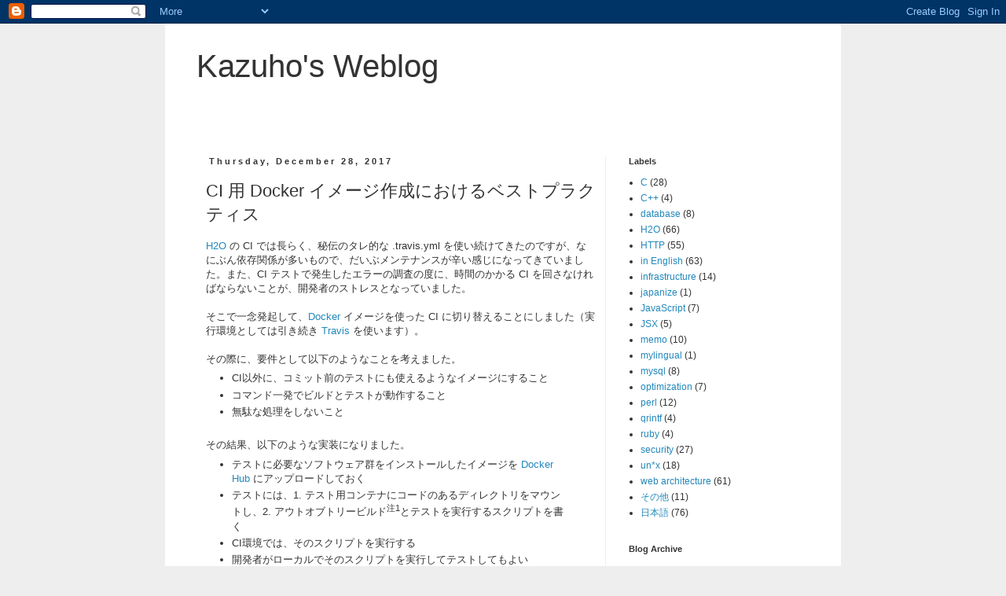

--- FILE ---
content_type: text/html; charset=UTF-8
request_url: http://blog.kazuhooku.com/2017/12/ci-docker.html?showComment=1524272980636
body_size: 20199
content:
<!DOCTYPE html>
<html class='v2' dir='ltr' lang='en'>
<head>
<link href='https://www.blogger.com/static/v1/widgets/335934321-css_bundle_v2.css' rel='stylesheet' type='text/css'/>
<meta content='width=1100' name='viewport'/>
<meta content='text/html; charset=UTF-8' http-equiv='Content-Type'/>
<meta content='blogger' name='generator'/>
<link href='http://blog.kazuhooku.com/favicon.ico' rel='icon' type='image/x-icon'/>
<link href='http://blog.kazuhooku.com/2017/12/ci-docker.html' rel='canonical'/>
<link rel="alternate" type="application/atom+xml" title="Kazuho&#39;s Weblog - Atom" href="http://blog.kazuhooku.com/feeds/posts/default" />
<link rel="alternate" type="application/rss+xml" title="Kazuho&#39;s Weblog - RSS" href="http://blog.kazuhooku.com/feeds/posts/default?alt=rss" />
<link rel="service.post" type="application/atom+xml" title="Kazuho&#39;s Weblog - Atom" href="https://www.blogger.com/feeds/4278688165584866733/posts/default" />

<link rel="alternate" type="application/atom+xml" title="Kazuho&#39;s Weblog - Atom" href="http://blog.kazuhooku.com/feeds/4346761714041574266/comments/default" />
<!--Can't find substitution for tag [blog.ieCssRetrofitLinks]-->
<meta content='http://blog.kazuhooku.com/2017/12/ci-docker.html' property='og:url'/>
<meta content='CI 用 Docker イメージ作成におけるベストプラクティス' property='og:title'/>
<meta content='H2O  の CI では長らく、秘伝のタレ的な .travis.yml を使い続けてきたのですが、なにぶん依存関係が多いもので、だいぶメンテナンスが辛い感じになってきていました。また、CI テストで発生したエラーの調査の度に、時間のかかる CI を回さなければならないことが、開発...' property='og:description'/>
<title>Kazuho's Weblog: CI 用 Docker イメージ作成におけるベストプラクティス</title>
<style id='page-skin-1' type='text/css'><!--
/*
-----------------------------------------------
Blogger Template Style
Name:     Simple
Designer: Blogger
URL:      www.blogger.com
----------------------------------------------- */
/* Content
----------------------------------------------- */
body {
font: normal normal 12px 'Trebuchet MS', Trebuchet, Verdana, sans-serif;
color: #333333;
background: #eeeeee none repeat scroll top left;
padding: 0 0 0 0;
}
html body .region-inner {
min-width: 0;
max-width: 100%;
width: auto;
}
h2 {
font-size: 22px;
}
a:link {
text-decoration:none;
color: #2288bb;
}
a:visited {
text-decoration:none;
color: #7799aa;
}
a:hover {
text-decoration:underline;
color: #33aaff;
}
.body-fauxcolumn-outer .fauxcolumn-inner {
background: transparent none repeat scroll top left;
_background-image: none;
}
.body-fauxcolumn-outer .cap-top {
position: absolute;
z-index: 1;
height: 400px;
width: 100%;
}
.body-fauxcolumn-outer .cap-top .cap-left {
width: 100%;
background: transparent none repeat-x scroll top left;
_background-image: none;
}
.content-outer {
-moz-box-shadow: 0 0 0 rgba(0, 0, 0, .15);
-webkit-box-shadow: 0 0 0 rgba(0, 0, 0, .15);
-goog-ms-box-shadow: 0 0 0 #333333;
box-shadow: 0 0 0 rgba(0, 0, 0, .15);
margin-bottom: 1px;
}
.content-inner {
padding: 10px 40px;
}
.content-inner {
background-color: #ffffff;
}
/* Header
----------------------------------------------- */
.header-outer {
background: #ffffff none repeat-x scroll 0 -400px;
_background-image: none;
}
.Header h1 {
font: normal normal 40px 'Trebuchet MS',Trebuchet,Verdana,sans-serif;
color: #333333;
text-shadow: 0 0 0 rgba(0, 0, 0, .2);
}
.Header h1 a {
color: #333333;
}
.Header .description {
font-size: 18px;
color: #333333;
}
.header-inner .Header .titlewrapper {
padding: 22px 0;
}
.header-inner .Header .descriptionwrapper {
padding: 0 0;
}
/* Tabs
----------------------------------------------- */
.tabs-inner .section:first-child {
border-top: 0 solid #eeeeee;
}
.tabs-inner .section:first-child ul {
margin-top: -1px;
border-top: 1px solid #eeeeee;
border-left: 1px solid #eeeeee;
border-right: 1px solid #eeeeee;
}
.tabs-inner .widget ul {
background: transparent none repeat-x scroll 0 -800px;
_background-image: none;
border-bottom: 1px solid #eeeeee;
margin-top: 0;
margin-left: -30px;
margin-right: -30px;
}
.tabs-inner .widget li a {
display: inline-block;
padding: .6em 1em;
font: normal normal 12px 'Trebuchet MS', Trebuchet, Verdana, sans-serif;
color: #333333;
border-left: 1px solid #ffffff;
border-right: 1px solid #eeeeee;
}
.tabs-inner .widget li:first-child a {
border-left: none;
}
.tabs-inner .widget li.selected a, .tabs-inner .widget li a:hover {
color: #000000;
background-color: #eeeeee;
text-decoration: none;
}
/* Columns
----------------------------------------------- */
.main-outer {
border-top: 0 solid #eeeeee;
}
.fauxcolumn-left-outer .fauxcolumn-inner {
border-right: 1px solid #eeeeee;
}
.fauxcolumn-right-outer .fauxcolumn-inner {
border-left: 1px solid #eeeeee;
}
/* Headings
----------------------------------------------- */
div.widget > h2,
div.widget h2.title {
margin: 0 0 1em 0;
font: normal bold 11px 'Trebuchet MS',Trebuchet,Verdana,sans-serif;
color: #333333;
}
/* Widgets
----------------------------------------------- */
.widget .zippy {
color: #333333;
text-shadow: 2px 2px 1px rgba(0, 0, 0, .1);
}
.widget .popular-posts ul {
list-style: none;
}
/* Posts
----------------------------------------------- */
h2.date-header {
font: normal bold 11px Arial, Tahoma, Helvetica, FreeSans, sans-serif;
}
.date-header span {
background-color: #ffffff;
color: #333333;
padding: 0.4em;
letter-spacing: 3px;
margin: inherit;
}
.main-inner {
padding-top: 35px;
padding-bottom: 65px;
}
.main-inner .column-center-inner {
padding: 0 0;
}
.main-inner .column-center-inner .section {
margin: 0 1em;
}
.post {
margin: 0 0 45px 0;
}
h3.post-title, .comments h4 {
font: normal normal 22px 'Trebuchet MS',Trebuchet,Verdana,sans-serif;
margin: .75em 0 0;
}
.post-body {
font-size: 110%;
line-height: 1.4;
position: relative;
}
.post-body img, .post-body .tr-caption-container, .Profile img, .Image img,
.BlogList .item-thumbnail img {
padding: 2px;
background: #ffffff;
border: 1px solid #eeeeee;
-moz-box-shadow: 1px 1px 5px rgba(0, 0, 0, .1);
-webkit-box-shadow: 1px 1px 5px rgba(0, 0, 0, .1);
box-shadow: 1px 1px 5px rgba(0, 0, 0, .1);
}
.post-body img, .post-body .tr-caption-container {
padding: 5px;
}
.post-body .tr-caption-container {
color: #666666;
}
.post-body .tr-caption-container img {
padding: 0;
background: transparent;
border: none;
-moz-box-shadow: 0 0 0 rgba(0, 0, 0, .1);
-webkit-box-shadow: 0 0 0 rgba(0, 0, 0, .1);
box-shadow: 0 0 0 rgba(0, 0, 0, .1);
}
.post-header {
margin: 0 0 1.5em;
line-height: 1.6;
font-size: 90%;
}
.post-footer {
margin: 20px -2px 0;
padding: 5px 10px;
color: #666666;
background-color: #eeeeee;
border-bottom: 1px solid #eeeeee;
line-height: 1.6;
font-size: 90%;
}
#comments .comment-author {
padding-top: 1.5em;
border-top: 1px solid #eeeeee;
background-position: 0 1.5em;
}
#comments .comment-author:first-child {
padding-top: 0;
border-top: none;
}
.avatar-image-container {
margin: .2em 0 0;
}
#comments .avatar-image-container img {
border: 1px solid #eeeeee;
}
/* Comments
----------------------------------------------- */
.comments .comments-content .icon.blog-author {
background-repeat: no-repeat;
background-image: url([data-uri]);
}
.comments .comments-content .loadmore a {
border-top: 1px solid #333333;
border-bottom: 1px solid #333333;
}
.comments .comment-thread.inline-thread {
background-color: #eeeeee;
}
.comments .continue {
border-top: 2px solid #333333;
}
/* Accents
---------------------------------------------- */
.section-columns td.columns-cell {
border-left: 1px solid #eeeeee;
}
.blog-pager {
background: transparent url(//www.blogblog.com/1kt/simple/paging_dot.png) repeat-x scroll top center;
}
.blog-pager-older-link, .home-link,
.blog-pager-newer-link {
background-color: #ffffff;
padding: 5px;
}
.footer-outer {
border-top: 1px dashed #bbbbbb;
}
/* Mobile
----------------------------------------------- */
body.mobile  {
background-size: auto;
}
.mobile .body-fauxcolumn-outer {
background: transparent none repeat scroll top left;
}
.mobile .body-fauxcolumn-outer .cap-top {
background-size: 100% auto;
}
.mobile .content-outer {
-webkit-box-shadow: 0 0 3px rgba(0, 0, 0, .15);
box-shadow: 0 0 3px rgba(0, 0, 0, .15);
}
.mobile .tabs-inner .widget ul {
margin-left: 0;
margin-right: 0;
}
.mobile .post {
margin: 0;
}
.mobile .main-inner .column-center-inner .section {
margin: 0;
}
.mobile .date-header span {
padding: 0.1em 10px;
margin: 0 -10px;
}
.mobile h3.post-title {
margin: 0;
}
.mobile .blog-pager {
background: transparent none no-repeat scroll top center;
}
.mobile .footer-outer {
border-top: none;
}
.mobile .main-inner, .mobile .footer-inner {
background-color: #ffffff;
}
.mobile-index-contents {
color: #333333;
}
.mobile-link-button {
background-color: #2288bb;
}
.mobile-link-button a:link, .mobile-link-button a:visited {
color: #ffffff;
}
.mobile .tabs-inner .section:first-child {
border-top: none;
}
.mobile .tabs-inner .PageList .widget-content {
background-color: #eeeeee;
color: #000000;
border-top: 1px solid #eeeeee;
border-bottom: 1px solid #eeeeee;
}
.mobile .tabs-inner .PageList .widget-content .pagelist-arrow {
border-left: 1px solid #eeeeee;
}

--></style>
<style id='template-skin-1' type='text/css'><!--
body {
min-width: 860px;
}
.content-outer, .content-fauxcolumn-outer, .region-inner {
min-width: 860px;
max-width: 860px;
_width: 860px;
}
.main-inner .columns {
padding-left: 0px;
padding-right: 260px;
}
.main-inner .fauxcolumn-center-outer {
left: 0px;
right: 260px;
/* IE6 does not respect left and right together */
_width: expression(this.parentNode.offsetWidth -
parseInt("0px") -
parseInt("260px") + 'px');
}
.main-inner .fauxcolumn-left-outer {
width: 0px;
}
.main-inner .fauxcolumn-right-outer {
width: 260px;
}
.main-inner .column-left-outer {
width: 0px;
right: 100%;
margin-left: -0px;
}
.main-inner .column-right-outer {
width: 260px;
margin-right: -260px;
}
#layout {
min-width: 0;
}
#layout .content-outer {
min-width: 0;
width: 800px;
}
#layout .region-inner {
min-width: 0;
width: auto;
}
body#layout div.add_widget {
padding: 8px;
}
body#layout div.add_widget a {
margin-left: 32px;
}
--></style>
<script type='text/javascript'>
        (function(i,s,o,g,r,a,m){i['GoogleAnalyticsObject']=r;i[r]=i[r]||function(){
        (i[r].q=i[r].q||[]).push(arguments)},i[r].l=1*new Date();a=s.createElement(o),
        m=s.getElementsByTagName(o)[0];a.async=1;a.src=g;m.parentNode.insertBefore(a,m)
        })(window,document,'script','https://www.google-analytics.com/analytics.js','ga');
        ga('create', 'UA-47563338-1', 'auto', 'blogger');
        ga('blogger.send', 'pageview');
      </script>
<link href='https://www.blogger.com/dyn-css/authorization.css?targetBlogID=4278688165584866733&amp;zx=a88a72ee-56b0-4176-b4fa-cae0d0de4997' media='none' onload='if(media!=&#39;all&#39;)media=&#39;all&#39;' rel='stylesheet'/><noscript><link href='https://www.blogger.com/dyn-css/authorization.css?targetBlogID=4278688165584866733&amp;zx=a88a72ee-56b0-4176-b4fa-cae0d0de4997' rel='stylesheet'/></noscript>
<meta name='google-adsense-platform-account' content='ca-host-pub-1556223355139109'/>
<meta name='google-adsense-platform-domain' content='blogspot.com'/>

</head>
<body class='loading variant-simplysimple'>
<div class='navbar section' id='navbar' name='Navbar'><div class='widget Navbar' data-version='1' id='Navbar1'><script type="text/javascript">
    function setAttributeOnload(object, attribute, val) {
      if(window.addEventListener) {
        window.addEventListener('load',
          function(){ object[attribute] = val; }, false);
      } else {
        window.attachEvent('onload', function(){ object[attribute] = val; });
      }
    }
  </script>
<div id="navbar-iframe-container"></div>
<script type="text/javascript" src="https://apis.google.com/js/platform.js"></script>
<script type="text/javascript">
      gapi.load("gapi.iframes:gapi.iframes.style.bubble", function() {
        if (gapi.iframes && gapi.iframes.getContext) {
          gapi.iframes.getContext().openChild({
              url: 'https://www.blogger.com/navbar/4278688165584866733?po\x3d4346761714041574266\x26origin\x3dhttp://blog.kazuhooku.com',
              where: document.getElementById("navbar-iframe-container"),
              id: "navbar-iframe"
          });
        }
      });
    </script><script type="text/javascript">
(function() {
var script = document.createElement('script');
script.type = 'text/javascript';
script.src = '//pagead2.googlesyndication.com/pagead/js/google_top_exp.js';
var head = document.getElementsByTagName('head')[0];
if (head) {
head.appendChild(script);
}})();
</script>
</div></div>
<div class='body-fauxcolumns'>
<div class='fauxcolumn-outer body-fauxcolumn-outer'>
<div class='cap-top'>
<div class='cap-left'></div>
<div class='cap-right'></div>
</div>
<div class='fauxborder-left'>
<div class='fauxborder-right'></div>
<div class='fauxcolumn-inner'>
</div>
</div>
<div class='cap-bottom'>
<div class='cap-left'></div>
<div class='cap-right'></div>
</div>
</div>
</div>
<div class='content'>
<div class='content-fauxcolumns'>
<div class='fauxcolumn-outer content-fauxcolumn-outer'>
<div class='cap-top'>
<div class='cap-left'></div>
<div class='cap-right'></div>
</div>
<div class='fauxborder-left'>
<div class='fauxborder-right'></div>
<div class='fauxcolumn-inner'>
</div>
</div>
<div class='cap-bottom'>
<div class='cap-left'></div>
<div class='cap-right'></div>
</div>
</div>
</div>
<div class='content-outer'>
<div class='content-cap-top cap-top'>
<div class='cap-left'></div>
<div class='cap-right'></div>
</div>
<div class='fauxborder-left content-fauxborder-left'>
<div class='fauxborder-right content-fauxborder-right'></div>
<div class='content-inner'>
<header>
<div class='header-outer'>
<div class='header-cap-top cap-top'>
<div class='cap-left'></div>
<div class='cap-right'></div>
</div>
<div class='fauxborder-left header-fauxborder-left'>
<div class='fauxborder-right header-fauxborder-right'></div>
<div class='region-inner header-inner'>
<div class='header section' id='header' name='Header'><div class='widget Header' data-version='1' id='Header1'>
<div id='header-inner'>
<div class='titlewrapper'>
<h1 class='title'>
<a href='http://blog.kazuhooku.com/'>
Kazuho's Weblog
</a>
</h1>
</div>
<div class='descriptionwrapper'>
<p class='description'><span>
</span></p>
</div>
</div>
</div></div>
</div>
</div>
<div class='header-cap-bottom cap-bottom'>
<div class='cap-left'></div>
<div class='cap-right'></div>
</div>
</div>
</header>
<div class='tabs-outer'>
<div class='tabs-cap-top cap-top'>
<div class='cap-left'></div>
<div class='cap-right'></div>
</div>
<div class='fauxborder-left tabs-fauxborder-left'>
<div class='fauxborder-right tabs-fauxborder-right'></div>
<div class='region-inner tabs-inner'>
<div class='tabs no-items section' id='crosscol' name='Cross-Column'></div>
<div class='tabs no-items section' id='crosscol-overflow' name='Cross-Column 2'></div>
</div>
</div>
<div class='tabs-cap-bottom cap-bottom'>
<div class='cap-left'></div>
<div class='cap-right'></div>
</div>
</div>
<div class='main-outer'>
<div class='main-cap-top cap-top'>
<div class='cap-left'></div>
<div class='cap-right'></div>
</div>
<div class='fauxborder-left main-fauxborder-left'>
<div class='fauxborder-right main-fauxborder-right'></div>
<div class='region-inner main-inner'>
<div class='columns fauxcolumns'>
<div class='fauxcolumn-outer fauxcolumn-center-outer'>
<div class='cap-top'>
<div class='cap-left'></div>
<div class='cap-right'></div>
</div>
<div class='fauxborder-left'>
<div class='fauxborder-right'></div>
<div class='fauxcolumn-inner'>
</div>
</div>
<div class='cap-bottom'>
<div class='cap-left'></div>
<div class='cap-right'></div>
</div>
</div>
<div class='fauxcolumn-outer fauxcolumn-left-outer'>
<div class='cap-top'>
<div class='cap-left'></div>
<div class='cap-right'></div>
</div>
<div class='fauxborder-left'>
<div class='fauxborder-right'></div>
<div class='fauxcolumn-inner'>
</div>
</div>
<div class='cap-bottom'>
<div class='cap-left'></div>
<div class='cap-right'></div>
</div>
</div>
<div class='fauxcolumn-outer fauxcolumn-right-outer'>
<div class='cap-top'>
<div class='cap-left'></div>
<div class='cap-right'></div>
</div>
<div class='fauxborder-left'>
<div class='fauxborder-right'></div>
<div class='fauxcolumn-inner'>
</div>
</div>
<div class='cap-bottom'>
<div class='cap-left'></div>
<div class='cap-right'></div>
</div>
</div>
<!-- corrects IE6 width calculation -->
<div class='columns-inner'>
<div class='column-center-outer'>
<div class='column-center-inner'>
<div class='main section' id='main' name='Main'><div class='widget Blog' data-version='1' id='Blog1'>
<div class='blog-posts hfeed'>

          <div class="date-outer">
        
<h2 class='date-header'><span>Thursday, December 28, 2017</span></h2>

          <div class="date-posts">
        
<div class='post-outer'>
<div class='post hentry uncustomized-post-template' itemprop='blogPost' itemscope='itemscope' itemtype='http://schema.org/BlogPosting'>
<meta content='4278688165584866733' itemprop='blogId'/>
<meta content='4346761714041574266' itemprop='postId'/>
<a name='4346761714041574266'></a>
<h3 class='post-title entry-title' itemprop='name'>
CI 用 Docker イメージ作成におけるベストプラクティス
</h3>
<div class='post-header'>
<div class='post-header-line-1'></div>
</div>
<div class='post-body entry-content' id='post-body-4346761714041574266' itemprop='description articleBody'>
<a href="https://github.com/h2o/h2o">H2O</a> の CI では長らく&#12289;秘伝のタレ的な .travis.yml を使い続けてきたのですが&#12289;なにぶん依存関係が多いもので&#12289;だいぶメンテナンスが辛い感じになってきていました&#12290;また&#12289;CI テストで発生したエラーの調査の度に&#12289;時間のかかる CI を回さなければならないことが&#12289;開発者のストレスとなっていました&#12290;<br />
<br />
そこで一念発起して&#12289;<a href="https://docker.com/">Docker</a> イメージを使った CI に切り替えることにしました&#65288;実行環境としては引き続き <a href="https://travis-ci.org">Travis</a> を使います&#65289;&#12290;<br />
<br />
その際に&#12289;要件として以下のようなことを考えました&#12290;<br />
<ul><li>CI以外に&#12289;コミット前のテストにも使えるようなイメージにすること</li>
<li>コマンド一発でビルドとテストが動作すること</li>
<li>無駄な処理をしないこと</li>
</ul><br />
その結果&#12289;以下のような実装になりました&#12290;<br />
<ul><li>テストに必要なソフトウェア群をインストールしたイメージを <a href="https://hub.docker.com/">Docker Hub</a> にアップロードしておく</li>
<li>テストには&#12289;1. テスト用コンテナにコードのあるディレクトリをマウントし&#12289;2. アウトオブトリービルド<sup>注1</sup>とテストを実行するスクリプトを書く</li>
<li>CI環境では&#12289;そのスクリプトを実行する</li>
<li>開発者がローカルでそのスクリプトを実行してテストしてもよい</li>
</ul><br />
Dockerfile および CI 実行用のスクリプトは&#12289;<a href="https://github.com/h2o/h2o">H2O のレポジトリ</a>にある以下のファイルです&#12290;<br />
<ul><li><a href="https://github.com/h2o/h2o/blob/master/misc/docker-ci/Dockerfile">misc/docker-ci/Dockerfile</a></li>
<li><a href="https://github.com/h2o/h2o/blob/master/misc/docker-ci/Dockerfile">misc/docker-ci/check.mk</a></li>
</ul><br />
結果&#12289;Docker 導入前に90行あった .travis.yml は23行にまで短くなり&#12289;また&#12289;CI に必要な時間も2割ほど減少しました&#65288;CI を実行するたびに&#12289;必要なソフトウェアをビルドする手間が不要になったため&#65289;&#12290;<br />
<br />
また&#12289;開発者が各個人の環境において <code>make -f misc/docker-ci/check.mk</code> と <code>make</code> を実行するだけで&#12289;いつでも&#65288;コミット前でも&#65289;CI 環境と同様のテストが実行できるようになりました&#12290;テストが失敗したら&#12289;コンテナを立ち上げっぱなしにして&#12289;ローカルでコード修正&#65286;特定のテスト再実行を繰り返すことも可能なので&#12289;バグ修正が捗ります&#12290;<br />
<br />
まとめ&#65306;CI 用の Docker イメージを作るのではなく&#12289;テスト用の CI イメージを作り&#12289;それを CI に展開すべき<br />
<br />
言わずもがなかもしれませんが&#12289;備忘録としてまとめておきます&#12290;<br />
<br />
<br />
注1: ソースディレクトリ以外の場所に生成物を配置するビルド手法のこと&#12290;アウトオブトリービルドができない場合はaufsを使っても良いのかもしれない
<div style='clear: both;'></div>
</div>
<div class='post-footer'>
<div class='post-footer-line post-footer-line-1'>
<span class='post-author vcard'>
投稿者
<span class='fn' itemprop='author' itemscope='itemscope' itemtype='http://schema.org/Person'>
<meta content='https://www.blogger.com/profile/16216892063018163156' itemprop='url'/>
<a class='g-profile' href='https://www.blogger.com/profile/16216892063018163156' rel='author' title='author profile'>
<span itemprop='name'>Kazuho Oku</span>
</a>
</span>
</span>
<span class='post-timestamp'>
時刻:
<meta content='http://blog.kazuhooku.com/2017/12/ci-docker.html' itemprop='url'/>
<a class='timestamp-link' href='http://blog.kazuhooku.com/2017/12/ci-docker.html' rel='bookmark' title='permanent link'><abbr class='published' itemprop='datePublished' title='2017-12-28T07:37:00+09:00'>7:37&#8239;AM</abbr></a>
</span>
<span class='reaction-buttons'>
</span>
<span class='star-ratings'>
</span>
<span class='post-comment-link'>
</span>
<span class='post-backlinks post-comment-link'>
</span>
<span class='post-icons'>
<span class='item-control blog-admin pid-737716693'>
<a href='https://www.blogger.com/post-edit.g?blogID=4278688165584866733&postID=4346761714041574266&from=pencil' title='Edit Post'>
<img alt='' class='icon-action' height='18' src='https://resources.blogblog.com/img/icon18_edit_allbkg.gif' width='18'/>
</a>
</span>
</span>
<div class='post-share-buttons goog-inline-block'>
</div>
</div>
<div class='post-footer-line post-footer-line-2'>
<span class='post-labels'>
ラベル:
<a href='http://blog.kazuhooku.com/search/label/memo' rel='tag'>memo</a>,
<a href='http://blog.kazuhooku.com/search/label/%E6%97%A5%E6%9C%AC%E8%AA%9E' rel='tag'>日本語</a>
</span>
</div>
<div class='post-footer-line post-footer-line-3'>
<a href='http://b.hatena.ne.jp/entry/http://blog.kazuhooku.com/2017/12/ci-docker.html'><img height='12' src='http://d.hatena.ne.jp/images/b_entry_de.gif' width='16'/>
<img alt='はてなブックマーク - CI 用 Docker イメージ作成におけるベストプラクティス' src='http://b.hatena.ne.jp/entry/image/http://blog.kazuhooku.com/2017/12/ci-docker.html' title='はてなブックマーク - CI 用 Docker イメージ作成におけるベストプラクティス'/></a>
<span class='post-location'>
</span>
</div>
</div>
</div>
<div class='comments' id='comments'>
<a name='comments'></a>
<h4>23 comments:</h4>
<div class='comments-content'>
<script async='async' src='' type='text/javascript'></script>
<script type='text/javascript'>
    (function() {
      var items = null;
      var msgs = null;
      var config = {};

// <![CDATA[
      var cursor = null;
      if (items && items.length > 0) {
        cursor = parseInt(items[items.length - 1].timestamp) + 1;
      }

      var bodyFromEntry = function(entry) {
        var text = (entry &&
                    ((entry.content && entry.content.$t) ||
                     (entry.summary && entry.summary.$t))) ||
            '';
        if (entry && entry.gd$extendedProperty) {
          for (var k in entry.gd$extendedProperty) {
            if (entry.gd$extendedProperty[k].name == 'blogger.contentRemoved') {
              return '<span class="deleted-comment">' + text + '</span>';
            }
          }
        }
        return text;
      }

      var parse = function(data) {
        cursor = null;
        var comments = [];
        if (data && data.feed && data.feed.entry) {
          for (var i = 0, entry; entry = data.feed.entry[i]; i++) {
            var comment = {};
            // comment ID, parsed out of the original id format
            var id = /blog-(\d+).post-(\d+)/.exec(entry.id.$t);
            comment.id = id ? id[2] : null;
            comment.body = bodyFromEntry(entry);
            comment.timestamp = Date.parse(entry.published.$t) + '';
            if (entry.author && entry.author.constructor === Array) {
              var auth = entry.author[0];
              if (auth) {
                comment.author = {
                  name: (auth.name ? auth.name.$t : undefined),
                  profileUrl: (auth.uri ? auth.uri.$t : undefined),
                  avatarUrl: (auth.gd$image ? auth.gd$image.src : undefined)
                };
              }
            }
            if (entry.link) {
              if (entry.link[2]) {
                comment.link = comment.permalink = entry.link[2].href;
              }
              if (entry.link[3]) {
                var pid = /.*comments\/default\/(\d+)\?.*/.exec(entry.link[3].href);
                if (pid && pid[1]) {
                  comment.parentId = pid[1];
                }
              }
            }
            comment.deleteclass = 'item-control blog-admin';
            if (entry.gd$extendedProperty) {
              for (var k in entry.gd$extendedProperty) {
                if (entry.gd$extendedProperty[k].name == 'blogger.itemClass') {
                  comment.deleteclass += ' ' + entry.gd$extendedProperty[k].value;
                } else if (entry.gd$extendedProperty[k].name == 'blogger.displayTime') {
                  comment.displayTime = entry.gd$extendedProperty[k].value;
                }
              }
            }
            comments.push(comment);
          }
        }
        return comments;
      };

      var paginator = function(callback) {
        if (hasMore()) {
          var url = config.feed + '?alt=json&v=2&orderby=published&reverse=false&max-results=50';
          if (cursor) {
            url += '&published-min=' + new Date(cursor).toISOString();
          }
          window.bloggercomments = function(data) {
            var parsed = parse(data);
            cursor = parsed.length < 50 ? null
                : parseInt(parsed[parsed.length - 1].timestamp) + 1
            callback(parsed);
            window.bloggercomments = null;
          }
          url += '&callback=bloggercomments';
          var script = document.createElement('script');
          script.type = 'text/javascript';
          script.src = url;
          document.getElementsByTagName('head')[0].appendChild(script);
        }
      };
      var hasMore = function() {
        return !!cursor;
      };
      var getMeta = function(key, comment) {
        if ('iswriter' == key) {
          var matches = !!comment.author
              && comment.author.name == config.authorName
              && comment.author.profileUrl == config.authorUrl;
          return matches ? 'true' : '';
        } else if ('deletelink' == key) {
          return config.baseUri + '/comment/delete/'
               + config.blogId + '/' + comment.id;
        } else if ('deleteclass' == key) {
          return comment.deleteclass;
        }
        return '';
      };

      var replybox = null;
      var replyUrlParts = null;
      var replyParent = undefined;

      var onReply = function(commentId, domId) {
        if (replybox == null) {
          // lazily cache replybox, and adjust to suit this style:
          replybox = document.getElementById('comment-editor');
          if (replybox != null) {
            replybox.height = '250px';
            replybox.style.display = 'block';
            replyUrlParts = replybox.src.split('#');
          }
        }
        if (replybox && (commentId !== replyParent)) {
          replybox.src = '';
          document.getElementById(domId).insertBefore(replybox, null);
          replybox.src = replyUrlParts[0]
              + (commentId ? '&parentID=' + commentId : '')
              + '#' + replyUrlParts[1];
          replyParent = commentId;
        }
      };

      var hash = (window.location.hash || '#').substring(1);
      var startThread, targetComment;
      if (/^comment-form_/.test(hash)) {
        startThread = hash.substring('comment-form_'.length);
      } else if (/^c[0-9]+$/.test(hash)) {
        targetComment = hash.substring(1);
      }

      // Configure commenting API:
      var configJso = {
        'maxDepth': config.maxThreadDepth
      };
      var provider = {
        'id': config.postId,
        'data': items,
        'loadNext': paginator,
        'hasMore': hasMore,
        'getMeta': getMeta,
        'onReply': onReply,
        'rendered': true,
        'initComment': targetComment,
        'initReplyThread': startThread,
        'config': configJso,
        'messages': msgs
      };

      var render = function() {
        if (window.goog && window.goog.comments) {
          var holder = document.getElementById('comment-holder');
          window.goog.comments.render(holder, provider);
        }
      };

      // render now, or queue to render when library loads:
      if (window.goog && window.goog.comments) {
        render();
      } else {
        window.goog = window.goog || {};
        window.goog.comments = window.goog.comments || {};
        window.goog.comments.loadQueue = window.goog.comments.loadQueue || [];
        window.goog.comments.loadQueue.push(render);
      }
    })();
// ]]>
  </script>
<div id='comment-holder'>
<div class="comment-thread toplevel-thread"><ol id="top-ra"><li class="comment" id="c9200297163698363283"><div class="avatar-image-container"><img src="//www.blogger.com/img/blogger_logo_round_35.png" alt=""/></div><div class="comment-block"><div class="comment-header"><cite class="user"><a href="https://www.blogger.com/profile/05892673474997916883" rel="nofollow">Teresa Halminton</a></cite><span class="icon user "></span><span class="datetime secondary-text"><a rel="nofollow" href="http://blog.kazuhooku.com/2017/12/ci-docker.html?showComment=1514877991362#c9200297163698363283">January 2, 2018 at 4:26&#8239;PM</a></span></div><p class="comment-content">Thank you for updating!<br><a href="http://gmailqa.com/" title="gmail sign in" rel="nofollow">gmail sign in</a></p><span class="comment-actions secondary-text"><a class="comment-reply" target="_self" data-comment-id="9200297163698363283">Reply</a><span class="item-control blog-admin blog-admin pid-57236221"><a target="_self" href="https://www.blogger.com/comment/delete/4278688165584866733/9200297163698363283">Delete</a></span></span></div><div class="comment-replies"><div id="c9200297163698363283-rt" class="comment-thread inline-thread hidden"><span class="thread-toggle thread-expanded"><span class="thread-arrow"></span><span class="thread-count"><a target="_self">Replies</a></span></span><ol id="c9200297163698363283-ra" class="thread-chrome thread-expanded"><div></div><div id="c9200297163698363283-continue" class="continue"><a class="comment-reply" target="_self" data-comment-id="9200297163698363283">Reply</a></div></ol></div></div><div class="comment-replybox-single" id="c9200297163698363283-ce"></div></li><li class="comment" id="c6710467313397923255"><div class="avatar-image-container"><img src="//www.blogger.com/img/blogger_logo_round_35.png" alt=""/></div><div class="comment-block"><div class="comment-header"><cite class="user"><a href="https://www.blogger.com/profile/18031608685173810767" rel="nofollow">fick lick</a></cite><span class="icon user "></span><span class="datetime secondary-text"><a rel="nofollow" href="http://blog.kazuhooku.com/2017/12/ci-docker.html?showComment=1516354736044#c6710467313397923255">January 19, 2018 at 6:38&#8239;PM</a></span></div><p class="comment-content">f you are also looking for <a href="http://freedomappapk.com/best-whatsapp-dp/" rel="nofollow">funny WhatsApp DP collection</a> of any WhatsApp profile pictures then you are at the best place on the internet.</p><span class="comment-actions secondary-text"><a class="comment-reply" target="_self" data-comment-id="6710467313397923255">Reply</a><span class="item-control blog-admin blog-admin pid-838954268"><a target="_self" href="https://www.blogger.com/comment/delete/4278688165584866733/6710467313397923255">Delete</a></span></span></div><div class="comment-replies"><div id="c6710467313397923255-rt" class="comment-thread inline-thread hidden"><span class="thread-toggle thread-expanded"><span class="thread-arrow"></span><span class="thread-count"><a target="_self">Replies</a></span></span><ol id="c6710467313397923255-ra" class="thread-chrome thread-expanded"><div></div><div id="c6710467313397923255-continue" class="continue"><a class="comment-reply" target="_self" data-comment-id="6710467313397923255">Reply</a></div></ol></div></div><div class="comment-replybox-single" id="c6710467313397923255-ce"></div></li><li class="comment" id="c5904677032508881984"><div class="avatar-image-container"><img src="//www.blogger.com/img/blogger_logo_round_35.png" alt=""/></div><div class="comment-block"><div class="comment-header"><cite class="user"><a href="https://www.blogger.com/profile/08672439956685767572" rel="nofollow">nicova</a></cite><span class="icon user "></span><span class="datetime secondary-text"><a rel="nofollow" href="http://blog.kazuhooku.com/2017/12/ci-docker.html?showComment=1516717880583#c5904677032508881984">January 23, 2018 at 11:31&#8239;PM</a></span></div><p class="comment-content">I like your topic of selection for blog but want to suggest you for sharing some more information regarding your subject so that we can understand your thought more clearly <br><a href="http://www.abcya4.com" rel="nofollow">abcya</a> | <a href="http://www.brainpop4.com" rel="nofollow">brainpop</a>| <a href="http://www.hoodamath2.com" rel="nofollow">hooda</a><br> </p><span class="comment-actions secondary-text"><a class="comment-reply" target="_self" data-comment-id="5904677032508881984">Reply</a><span class="item-control blog-admin blog-admin pid-1180222253"><a target="_self" href="https://www.blogger.com/comment/delete/4278688165584866733/5904677032508881984">Delete</a></span></span></div><div class="comment-replies"><div id="c5904677032508881984-rt" class="comment-thread inline-thread hidden"><span class="thread-toggle thread-expanded"><span class="thread-arrow"></span><span class="thread-count"><a target="_self">Replies</a></span></span><ol id="c5904677032508881984-ra" class="thread-chrome thread-expanded"><div></div><div id="c5904677032508881984-continue" class="continue"><a class="comment-reply" target="_self" data-comment-id="5904677032508881984">Reply</a></div></ol></div></div><div class="comment-replybox-single" id="c5904677032508881984-ce"></div></li><li class="comment" id="c7187491944413946806"><div class="avatar-image-container"><img src="//resources.blogblog.com/img/blank.gif" alt=""/></div><div class="comment-block"><div class="comment-header"><cite class="user">Anonymous</cite><span class="icon user "></span><span class="datetime secondary-text"><a rel="nofollow" href="http://blog.kazuhooku.com/2017/12/ci-docker.html?showComment=1516872346812#c7187491944413946806">January 25, 2018 at 6:25&#8239;PM</a></span></div><p class="comment-content"><a href="http://quotesmessagesimages.com/happy-chocolate/happy-chocolate-day-quotes/" rel="nofollow">chocolate day messages for husband</a><br><a href="http://quotesmessagesimages.com/happy-chocolate/happy-chocolate-day-quotes/" rel="nofollow">chocolate day quotes for boyfriend</a><br><a href="http://quotesmessagesimages.com/kiss-day/best-happy-kiss-day-quotes/" rel="nofollow">happy kisss day husband images</a><br><a href="http://quotesmessagesimages.com/kiss-day/best-happy-kiss-day-quotes/" rel="nofollow">happy kisss day image download</a><br></p><span class="comment-actions secondary-text"><a class="comment-reply" target="_self" data-comment-id="7187491944413946806">Reply</a><span class="item-control blog-admin blog-admin pid-1268458326"><a target="_self" href="https://www.blogger.com/comment/delete/4278688165584866733/7187491944413946806">Delete</a></span></span></div><div class="comment-replies"><div id="c7187491944413946806-rt" class="comment-thread inline-thread hidden"><span class="thread-toggle thread-expanded"><span class="thread-arrow"></span><span class="thread-count"><a target="_self">Replies</a></span></span><ol id="c7187491944413946806-ra" class="thread-chrome thread-expanded"><div></div><div id="c7187491944413946806-continue" class="continue"><a class="comment-reply" target="_self" data-comment-id="7187491944413946806">Reply</a></div></ol></div></div><div class="comment-replybox-single" id="c7187491944413946806-ce"></div></li><li class="comment" id="c1414959080764193018"><div class="avatar-image-container"><img src="//www.blogger.com/img/blogger_logo_round_35.png" alt=""/></div><div class="comment-block"><div class="comment-header"><cite class="user"><a href="https://www.blogger.com/profile/09616028420950326209" rel="nofollow">Mark Louise</a></cite><span class="icon user "></span><span class="datetime secondary-text"><a rel="nofollow" href="http://blog.kazuhooku.com/2017/12/ci-docker.html?showComment=1519630062540#c1414959080764193018">February 26, 2018 at 4:27&#8239;PM</a></span></div><p class="comment-content">Blog entry is quite good but the comments are the different from the blog.<br><br>But yeah, it can be useful for everyone to share their sites.<br><br><a href="https://0123movies.io/" rel="nofollow">Free Movies</a><br></p><span class="comment-actions secondary-text"><a class="comment-reply" target="_self" data-comment-id="1414959080764193018">Reply</a><span class="item-control blog-admin blog-admin pid-343779937"><a target="_self" href="https://www.blogger.com/comment/delete/4278688165584866733/1414959080764193018">Delete</a></span></span></div><div class="comment-replies"><div id="c1414959080764193018-rt" class="comment-thread inline-thread hidden"><span class="thread-toggle thread-expanded"><span class="thread-arrow"></span><span class="thread-count"><a target="_self">Replies</a></span></span><ol id="c1414959080764193018-ra" class="thread-chrome thread-expanded"><div></div><div id="c1414959080764193018-continue" class="continue"><a class="comment-reply" target="_self" data-comment-id="1414959080764193018">Reply</a></div></ol></div></div><div class="comment-replybox-single" id="c1414959080764193018-ce"></div></li><li class="comment" id="c7742551254899380029"><div class="avatar-image-container"><img src="//www.blogger.com/img/blogger_logo_round_35.png" alt=""/></div><div class="comment-block"><div class="comment-header"><cite class="user"><a href="https://www.blogger.com/profile/17977888871868980558" rel="nofollow">Quinnjill</a></cite><span class="icon user "></span><span class="datetime secondary-text"><a rel="nofollow" href="http://blog.kazuhooku.com/2017/12/ci-docker.html?showComment=1519654994255#c7742551254899380029">February 26, 2018 at 11:23&#8239;PM</a></span></div><p class="comment-content">UFC Fight Night where fans can get the latest Mixed Martial Arts (MMA) news, watch live streaming video, learn about upcoming events, view fighter profiles, and more.<br><br><strong><a href="https://ufcfight-night.com/" rel="nofollow">UFC Fight Night</a></strong><br><strong><a href="https://ufcfight-night.com/" rel="nofollow">UFC Fight Pass</a></strong><br><strong><a href="https://ufcfight-night.com/" rel="nofollow">Watch UFC Fight Night</a></strong><br><strong><a href="https://ufcfight-night.com/" rel="nofollow">UFC Fight Night Live</a></strong><br><strong><a href="https://ufcfight-night.com/" rel="nofollow">UFC Fight Night Live Stream</a></strong><br><br>The Cleveland Cavaliers, often referred to as the Cavs, are an American professional basketball team based in Cleveland, Ohio. The Cavs compete in the National Basketball Association as a member of the league&#39;s Eastern Conference Central Division.<br><br><strong><a href="https://cavs-game.com/" rel="nofollow">Cavs Game</a></strong><br><strong><a href="https://cavs-game.com/" rel="nofollow">Watch Cavs Game</a></strong><br><strong><a href="https://cavs-game.com/" rel="nofollow">Cavs Game Live</a></strong><br><strong><a href="https://cavs-game.com/" rel="nofollow">Cavs Game Live Stream</a></strong><br><strong><a href="https://cavs-game.com/" rel="nofollow">Cavs Game Online</a></strong><br><br>The National Basketball Association is a men&#39;s professional basketball league in North America; composed of 30 teams. It is widely considered to be the premier men&#39;s professional basketball league in the world.<br><br><strong><a href="https://nbagamestoday.net/" rel="nofollow">NBA Games Today</a></strong><br><strong><a href="https://nbagamestoday.net/" rel="nofollow">NBA Games Reddit</a></strong><br><strong><a href="https://nbagamestoday.net/" rel="nofollow">NBA Games Tonight</a></strong><br><strong><a href="https://nbagamestoday.net/" rel="nofollow">NBA Games Online</a></strong><br><strong><a href="https://nbagamestoday.net/" rel="nofollow">NBA Games Live</a></strong><br><strong><a href="https://nbagamestoday.net/" rel="nofollow">NBA Games Live Stream</a></strong></p><span class="comment-actions secondary-text"><a class="comment-reply" target="_self" data-comment-id="7742551254899380029">Reply</a><span class="item-control blog-admin blog-admin pid-275778187"><a target="_self" href="https://www.blogger.com/comment/delete/4278688165584866733/7742551254899380029">Delete</a></span></span></div><div class="comment-replies"><div id="c7742551254899380029-rt" class="comment-thread inline-thread hidden"><span class="thread-toggle thread-expanded"><span class="thread-arrow"></span><span class="thread-count"><a target="_self">Replies</a></span></span><ol id="c7742551254899380029-ra" class="thread-chrome thread-expanded"><div></div><div id="c7742551254899380029-continue" class="continue"><a class="comment-reply" target="_self" data-comment-id="7742551254899380029">Reply</a></div></ol></div></div><div class="comment-replybox-single" id="c7742551254899380029-ce"></div></li><li class="comment" id="c8393078122411584612"><div class="avatar-image-container"><img src="//www.blogger.com/img/blogger_logo_round_35.png" alt=""/></div><div class="comment-block"><div class="comment-header"><cite class="user"><a href="https://www.blogger.com/profile/08672439956685767572" rel="nofollow">nicova</a></cite><span class="icon user "></span><span class="datetime secondary-text"><a rel="nofollow" href="http://blog.kazuhooku.com/2017/12/ci-docker.html?showComment=1519746719262#c8393078122411584612">February 28, 2018 at 12:51&#8239;AM</a></span></div><p class="comment-content">This comment has been removed by the author.</p><span class="comment-actions secondary-text"><a class="comment-reply" target="_self" data-comment-id="8393078122411584612">Reply</a><span class="item-control blog-admin blog-admin "><a target="_self" href="https://www.blogger.com/comment/delete/4278688165584866733/8393078122411584612">Delete</a></span></span></div><div class="comment-replies"><div id="c8393078122411584612-rt" class="comment-thread inline-thread hidden"><span class="thread-toggle thread-expanded"><span class="thread-arrow"></span><span class="thread-count"><a target="_self">Replies</a></span></span><ol id="c8393078122411584612-ra" class="thread-chrome thread-expanded"><div></div><div id="c8393078122411584612-continue" class="continue"><a class="comment-reply" target="_self" data-comment-id="8393078122411584612">Reply</a></div></ol></div></div><div class="comment-replybox-single" id="c8393078122411584612-ce"></div></li><li class="comment" id="c2255867769845247820"><div class="avatar-image-container"><img src="//www.blogger.com/img/blogger_logo_round_35.png" alt=""/></div><div class="comment-block"><div class="comment-header"><cite class="user"><a href="https://www.blogger.com/profile/15903076012054830365" rel="nofollow">Unknown</a></cite><span class="icon user "></span><span class="datetime secondary-text"><a rel="nofollow" href="http://blog.kazuhooku.com/2017/12/ci-docker.html?showComment=1520286274183#c2255867769845247820">March 6, 2018 at 6:44&#8239;AM</a></span></div><p class="comment-content">http://loginsigninhelp.com/</p><span class="comment-actions secondary-text"><a class="comment-reply" target="_self" data-comment-id="2255867769845247820">Reply</a><span class="item-control blog-admin blog-admin pid-158004048"><a target="_self" href="https://www.blogger.com/comment/delete/4278688165584866733/2255867769845247820">Delete</a></span></span></div><div class="comment-replies"><div id="c2255867769845247820-rt" class="comment-thread inline-thread hidden"><span class="thread-toggle thread-expanded"><span class="thread-arrow"></span><span class="thread-count"><a target="_self">Replies</a></span></span><ol id="c2255867769845247820-ra" class="thread-chrome thread-expanded"><div></div><div id="c2255867769845247820-continue" class="continue"><a class="comment-reply" target="_self" data-comment-id="2255867769845247820">Reply</a></div></ol></div></div><div class="comment-replybox-single" id="c2255867769845247820-ce"></div></li><li class="comment" id="c3877847578723552707"><div class="avatar-image-container"><img src="//www.blogger.com/img/blogger_logo_round_35.png" alt=""/></div><div class="comment-block"><div class="comment-header"><cite class="user"><a href="https://www.blogger.com/profile/07442523210330891996" rel="nofollow">Mark Davis</a></cite><span class="icon user "></span><span class="datetime secondary-text"><a rel="nofollow" href="http://blog.kazuhooku.com/2017/12/ci-docker.html?showComment=1521095522980#c3877847578723552707">March 15, 2018 at 3:32&#8239;PM</a></span></div><p class="comment-content">Uploaded by ufcespanol<br>tmb I know another one called Bellator and Pancrase (the latter from Japan I think) but if it&#39;s jerky to see the fights of<br><a href="https://www.reddit.com/r/UfcFightNight127" rel="nofollow">UFC Fight Night online</a> <br><a href="https://www.reddit.com/r/UfcFightNight127" rel="nofollow">Watch UFC Fight Night Live Stream</a> <br><a href="https://www.reddit.com/r/UfcFightNight127" rel="nofollow">ufc fights free online</a> <br><a href="https://www.reddit.com/r/UfcFightNight127" rel="nofollow">Werdum vs Volkov live</a> <br><a href="https://www.reddit.com/r/UfcFightNight127" rel="nofollow">UFC Fight Night live stream</a> <br><a href="https://www.reddit.com/r/UfcFightNight127" rel="nofollow">Werdum vs Volkov live stream </a> <br><a href="https://www.reddit.com/r/UfcFightNight127" rel="nofollow">free ufc live stream</a> <br><a href="https://www.reddit.com/r/UfcFightNight127" rel="nofollow">watch ufc fight night free</a> <br><a href="https://www.reddit.com/r/UfcFightNight127" rel="nofollow">ufc fight tonight live for free</a> <br><a href="https://www.reddit.com/r/UfcFightNight127" rel="nofollow">UFC Fight Pass</a> <br><a href="https://www.reddit.com/r/UfcFightNight127" rel="nofollow">Watch UFC Fight Night</a> <br><a href="https://www.reddit.com/r/UfcFightNight127" rel="nofollow">UFC Fight Night Live Stream</a> <br>UFC (Ultimate Fighting Championship): Miesha Tate, from living in a<br>elconfidential miesha tate ufc martial arts</p><span class="comment-actions secondary-text"><a class="comment-reply" target="_self" data-comment-id="3877847578723552707">Reply</a><span class="item-control blog-admin blog-admin pid-795165194"><a target="_self" href="https://www.blogger.com/comment/delete/4278688165584866733/3877847578723552707">Delete</a></span></span></div><div class="comment-replies"><div id="c3877847578723552707-rt" class="comment-thread inline-thread hidden"><span class="thread-toggle thread-expanded"><span class="thread-arrow"></span><span class="thread-count"><a target="_self">Replies</a></span></span><ol id="c3877847578723552707-ra" class="thread-chrome thread-expanded"><div></div><div id="c3877847578723552707-continue" class="continue"><a class="comment-reply" target="_self" data-comment-id="3877847578723552707">Reply</a></div></ol></div></div><div class="comment-replybox-single" id="c3877847578723552707-ce"></div></li><li class="comment" id="c2846328009185842342"><div class="avatar-image-container"><img src="//www.blogger.com/img/blogger_logo_round_35.png" alt=""/></div><div class="comment-block"><div class="comment-header"><cite class="user"><a href="https://www.blogger.com/profile/06278992788726541698" rel="nofollow">cgrlive</a></cite><span class="icon user "></span><span class="datetime secondary-text"><a rel="nofollow" href="http://blog.kazuhooku.com/2017/12/ci-docker.html?showComment=1521310676645#c2846328009185842342">March 18, 2018 at 3:17&#8239;AM</a></span></div><p class="comment-content"><br><br><a href="https://www.reddit.com/855av4" rel="nofollow">Watch Auto Club 2018 Live Streaming Free</a> <br><br><a href="https://www.reddit.com/855av4" rel="nofollow">Watch Auto Club 2018 Live Streaming Free</a><br><br><a href="https://www.reddit.com/855av4" rel="nofollow">Watch Auto Club 2018 Live Streaming Free</a><br><br><a href="https://www.reddit.com/855av4" rel="nofollow">Watch Auto Club 2018 Live Streaming Free</a> <br><br><a href="https://www.reddit.com/855av4" rel="nofollow">Watch Auto Club 2018 Live Streaming Free</a><br><br><a href="https://www.reddit.com/855av4" rel="nofollow">Watch Auto Club 2018 Live Streaming Free</a></p><span class="comment-actions secondary-text"><a class="comment-reply" target="_self" data-comment-id="2846328009185842342">Reply</a><span class="item-control blog-admin blog-admin pid-1532008002"><a target="_self" href="https://www.blogger.com/comment/delete/4278688165584866733/2846328009185842342">Delete</a></span></span></div><div class="comment-replies"><div id="c2846328009185842342-rt" class="comment-thread inline-thread hidden"><span class="thread-toggle thread-expanded"><span class="thread-arrow"></span><span class="thread-count"><a target="_self">Replies</a></span></span><ol id="c2846328009185842342-ra" class="thread-chrome thread-expanded"><div></div><div id="c2846328009185842342-continue" class="continue"><a class="comment-reply" target="_self" data-comment-id="2846328009185842342">Reply</a></div></ol></div></div><div class="comment-replybox-single" id="c2846328009185842342-ce"></div></li><li class="comment" id="c4306165013248728369"><div class="avatar-image-container"><img src="//www.blogger.com/img/blogger_logo_round_35.png" alt=""/></div><div class="comment-block"><div class="comment-header"><cite class="user"><a href="https://www.blogger.com/profile/18159574019486930798" rel="nofollow">Unknown</a></cite><span class="icon user "></span><span class="datetime secondary-text"><a rel="nofollow" href="http://blog.kazuhooku.com/2017/12/ci-docker.html?showComment=1524272980636#c4306165013248728369">April 21, 2018 at 10:09&#8239;AM</a></span></div><p class="comment-content"><br>Hmm is anyone else encountering problems with the pictures on this blog loading? I&#39;m trying to determine if its a problem on my end or if it&#39;s the blog. Any responses would be greatly appreciated.  <a href="https://loginmaker.org/gmail/" rel="nofollow">gmail email login</a></p><span class="comment-actions secondary-text"><a class="comment-reply" target="_self" data-comment-id="4306165013248728369">Reply</a><span class="item-control blog-admin blog-admin pid-509769783"><a target="_self" href="https://www.blogger.com/comment/delete/4278688165584866733/4306165013248728369">Delete</a></span></span></div><div class="comment-replies"><div id="c4306165013248728369-rt" class="comment-thread inline-thread hidden"><span class="thread-toggle thread-expanded"><span class="thread-arrow"></span><span class="thread-count"><a target="_self">Replies</a></span></span><ol id="c4306165013248728369-ra" class="thread-chrome thread-expanded"><div></div><div id="c4306165013248728369-continue" class="continue"><a class="comment-reply" target="_self" data-comment-id="4306165013248728369">Reply</a></div></ol></div></div><div class="comment-replybox-single" id="c4306165013248728369-ce"></div></li><li class="comment" id="c2921572376227839084"><div class="avatar-image-container"><img src="//www.blogger.com/img/blogger_logo_round_35.png" alt=""/></div><div class="comment-block"><div class="comment-header"><cite class="user"><a href="https://www.blogger.com/profile/07272202973310057172" rel="nofollow">zozaian</a></cite><span class="icon user "></span><span class="datetime secondary-text"><a rel="nofollow" href="http://blog.kazuhooku.com/2017/12/ci-docker.html?showComment=1540496450053#c2921572376227839084">October 26, 2018 at 4:40&#8239;AM</a></span></div><p class="comment-content">This comment has been removed by the author.</p><span class="comment-actions secondary-text"><a class="comment-reply" target="_self" data-comment-id="2921572376227839084">Reply</a><span class="item-control blog-admin blog-admin "><a target="_self" href="https://www.blogger.com/comment/delete/4278688165584866733/2921572376227839084">Delete</a></span></span></div><div class="comment-replies"><div id="c2921572376227839084-rt" class="comment-thread inline-thread hidden"><span class="thread-toggle thread-expanded"><span class="thread-arrow"></span><span class="thread-count"><a target="_self">Replies</a></span></span><ol id="c2921572376227839084-ra" class="thread-chrome thread-expanded"><div></div><div id="c2921572376227839084-continue" class="continue"><a class="comment-reply" target="_self" data-comment-id="2921572376227839084">Reply</a></div></ol></div></div><div class="comment-replybox-single" id="c2921572376227839084-ce"></div></li><li class="comment" id="c3737672786122713552"><div class="avatar-image-container"><img src="//www.blogger.com/img/blogger_logo_round_35.png" alt=""/></div><div class="comment-block"><div class="comment-header"><cite class="user"><a href="https://www.blogger.com/profile/15006328413401824441" rel="nofollow">Gaming Lover</a></cite><span class="icon user "></span><span class="datetime secondary-text"><a rel="nofollow" href="http://blog.kazuhooku.com/2017/12/ci-docker.html?showComment=1543422905423#c3737672786122713552">November 29, 2018 at 1:35&#8239;AM</a></span></div><p class="comment-content">HELLO AND <br><a href="https://www.trendsclubs.com/" rel="nofollow">Merry Christmas &amp; Happy New Year</a><br><a href="https://trendsclubs.com/category/new-year-quotes/" rel="nofollow">Happy New Year Quotes</a><br><a href="https://trendsclubs.com/category/new-year-messages/" rel="nofollow">Merry Christmas &amp; Happy New Year</a><br><a href="https://trendsclubs.com/category/new-year-cards/" rel="nofollow">Happy New Year Messages Poetry</a><br><a href="https://trendsclubs.com/category/new-year-resolution/" rel="nofollow">Happy New Year Resolution</a><br><a href="https://trendsclubs.com/category/new-year-cards/" rel="nofollow">Happy New Year Resolutions</a><br><a href="https://trendsclubs.com/category/new-year-gift-ideas/" rel="nofollow">Happy New Year Gift Ideas</a><br><a href="https://trendsclubs.com/category/wallpapers/" rel="nofollow">Happy New Year Wallpapers</a><br><br>Check Also Today Live Match<br><a href="https://www.Bigbloger.com/" rel="nofollow">Today Live Match Streaming</a><br><a href="https://www.Bigbloger.com/" rel="nofollow">Today Live Match Prediction</a><br><a href="https://www.Bigbloger.com/" rel="nofollow">World Cup Live Streaming</a><br></p><span class="comment-actions secondary-text"><a class="comment-reply" target="_self" data-comment-id="3737672786122713552">Reply</a><span class="item-control blog-admin blog-admin pid-1990837134"><a target="_self" href="https://www.blogger.com/comment/delete/4278688165584866733/3737672786122713552">Delete</a></span></span></div><div class="comment-replies"><div id="c3737672786122713552-rt" class="comment-thread inline-thread hidden"><span class="thread-toggle thread-expanded"><span class="thread-arrow"></span><span class="thread-count"><a target="_self">Replies</a></span></span><ol id="c3737672786122713552-ra" class="thread-chrome thread-expanded"><div></div><div id="c3737672786122713552-continue" class="continue"><a class="comment-reply" target="_self" data-comment-id="3737672786122713552">Reply</a></div></ol></div></div><div class="comment-replybox-single" id="c3737672786122713552-ce"></div></li><li class="comment" id="c1778851578048706691"><div class="avatar-image-container"><img src="//www.blogger.com/img/blogger_logo_round_35.png" alt=""/></div><div class="comment-block"><div class="comment-header"><cite class="user"><a href="https://www.blogger.com/profile/15729926732184545121" rel="nofollow">apkmabbu</a></cite><span class="icon user "></span><span class="datetime secondary-text"><a rel="nofollow" href="http://blog.kazuhooku.com/2017/12/ci-docker.html?showComment=1551596640649#c1778851578048706691">March 3, 2019 at 4:04&#8239;PM</a></span></div><p class="comment-content"><a href="https://apkmabbu.com" rel="nofollow">apkmabbu.com</a><br><a href="https://apkmabbu.com/blackmart-apk/" rel="nofollow">blackmart apk</a><br><a href="https://apkmabbu.com/lucky-patcher-apk/" rel="nofollow">lucky patcher</a><br><a href="https://apkmabbu.com/ac-market-apk/" rel="nofollow">ac market</a><br><a href="https://apkmabbu.com/gbwhatsapp-apk/" rel="nofollow">gbwhatsapp apk</a><br><a href="https://apkmabbu.com/happy-chick-apk/" rel="nofollow">happy chick apk</a><br><a href="https://apkmabbu.com/blackmart-alpha-apk/" rel="nofollow">Blackmart alpha apk</a><br><a href="https://apkmabbu.com/dj-liker-apk/" rel="nofollow">dj liker apk</a><br><a href="https://apkmabbu.com/wps-connect-apk/" rel="nofollow">wps connect apk</a><br></p><span class="comment-actions secondary-text"><a class="comment-reply" target="_self" data-comment-id="1778851578048706691">Reply</a><span class="item-control blog-admin blog-admin pid-277719195"><a target="_self" href="https://www.blogger.com/comment/delete/4278688165584866733/1778851578048706691">Delete</a></span></span></div><div class="comment-replies"><div id="c1778851578048706691-rt" class="comment-thread inline-thread hidden"><span class="thread-toggle thread-expanded"><span class="thread-arrow"></span><span class="thread-count"><a target="_self">Replies</a></span></span><ol id="c1778851578048706691-ra" class="thread-chrome thread-expanded"><div></div><div id="c1778851578048706691-continue" class="continue"><a class="comment-reply" target="_self" data-comment-id="1778851578048706691">Reply</a></div></ol></div></div><div class="comment-replybox-single" id="c1778851578048706691-ce"></div></li><li class="comment" id="c2332840082116168102"><div class="avatar-image-container"><img src="//www.blogger.com/img/blogger_logo_round_35.png" alt=""/></div><div class="comment-block"><div class="comment-header"><cite class="user"><a href="https://www.blogger.com/profile/00224547642325306551" rel="nofollow">Araya</a></cite><span class="icon user "></span><span class="datetime secondary-text"><a rel="nofollow" href="http://blog.kazuhooku.com/2017/12/ci-docker.html?showComment=1555670051695#c2332840082116168102">April 19, 2019 at 7:34&#8239;PM</a></span></div><p class="comment-content">Best Valuable Information check this Latest Mod Apk&#39;s<br><br><br><a href="https://apkbooster.com/" rel="nofollow">apkbooster</a><br><br><a href="https://apkbooster.com/blackmart-alpha-apk/" rel="nofollow">blackmart apk</a><br><br><a href="https://apkbooster.com/acmarket-apk/" rel="nofollow">Acmarket apk</a><br><br><a href="https://apkbooster.com/live-nettv-apk/" rel="nofollow">Live NetTv apk</a><br><br><a href="https://apkbooster.com/kingroot-apk-latest-version/" rel="nofollow">Kingroot Apk</a></p><span class="comment-actions secondary-text"><a class="comment-reply" target="_self" data-comment-id="2332840082116168102">Reply</a><span class="item-control blog-admin blog-admin pid-1588001375"><a target="_self" href="https://www.blogger.com/comment/delete/4278688165584866733/2332840082116168102">Delete</a></span></span></div><div class="comment-replies"><div id="c2332840082116168102-rt" class="comment-thread inline-thread hidden"><span class="thread-toggle thread-expanded"><span class="thread-arrow"></span><span class="thread-count"><a target="_self">Replies</a></span></span><ol id="c2332840082116168102-ra" class="thread-chrome thread-expanded"><div></div><div id="c2332840082116168102-continue" class="continue"><a class="comment-reply" target="_self" data-comment-id="2332840082116168102">Reply</a></div></ol></div></div><div class="comment-replybox-single" id="c2332840082116168102-ce"></div></li><li class="comment" id="c3342439515725564546"><div class="avatar-image-container"><img src="//www.blogger.com/img/blogger_logo_round_35.png" alt=""/></div><div class="comment-block"><div class="comment-header"><cite class="user"><a href="https://www.blogger.com/profile/16796743875057421023" rel="nofollow">Aman</a></cite><span class="icon user "></span><span class="datetime secondary-text"><a rel="nofollow" href="http://blog.kazuhooku.com/2017/12/ci-docker.html?showComment=1556804644018#c3342439515725564546">May 2, 2019 at 10:44&#8239;PM</a></span></div><p class="comment-content"><a href="https://www.careerjankari.in/2019/05/02/%E0%A4%AA%E0%A5%88%E0%A4%B0%E0%A4%BE%E0%A4%AE%E0%A5%87%E0%A4%A1%E0%A4%BF%E0%A4%95%E0%A4%B2-%E0%A4%95%E0%A5%8B%E0%A4%B0%E0%A5%8D%E0%A4%B8-%E0%A4%95%E0%A5%80-%E0%A4%AC%E0%A5%87%E0%A4%B8%E0%A4%BF/" rel="nofollow">paramedical course after 10 the 12 course admission paramedical admission college</a></p><span class="comment-actions secondary-text"><a class="comment-reply" target="_self" data-comment-id="3342439515725564546">Reply</a><span class="item-control blog-admin blog-admin pid-969615021"><a target="_self" href="https://www.blogger.com/comment/delete/4278688165584866733/3342439515725564546">Delete</a></span></span></div><div class="comment-replies"><div id="c3342439515725564546-rt" class="comment-thread inline-thread hidden"><span class="thread-toggle thread-expanded"><span class="thread-arrow"></span><span class="thread-count"><a target="_self">Replies</a></span></span><ol id="c3342439515725564546-ra" class="thread-chrome thread-expanded"><div></div><div id="c3342439515725564546-continue" class="continue"><a class="comment-reply" target="_self" data-comment-id="3342439515725564546">Reply</a></div></ol></div></div><div class="comment-replybox-single" id="c3342439515725564546-ce"></div></li><li class="comment" id="c3169086822374044472"><div class="avatar-image-container"><img src="//www.blogger.com/img/blogger_logo_round_35.png" alt=""/></div><div class="comment-block"><div class="comment-header"><cite class="user"><a href="https://www.blogger.com/profile/05822110937293437309" rel="nofollow">vshare</a></cite><span class="icon user "></span><span class="datetime secondary-text"><a rel="nofollow" href="http://blog.kazuhooku.com/2017/12/ci-docker.html?showComment=1557489670336#c3169086822374044472">May 10, 2019 at 9:01&#8239;PM</a></span></div><p class="comment-content"><a href="http://www.abstractfonts.com/members/577702" rel="nofollow">http://www.abstractfonts.com/members/577702</a><br><br><a href="https://www.addpoll.com/sharudevi" rel="nofollow">https://www.addpoll.com/sharudevi</a><a href="https://telegra.ph/The-description-of-HappyMod-05-09" rel="nofollow">https://telegra.ph/The-description-of-HappyMod-05-09</a><br><br><a href="https://3dartistonline.com/user/saradigital" rel="nofollow">https://3dartistonline.com/user/saradigital</a><br><a href="http://www.webestools.com/profile-101963.html" rel="nofollow">http://www.webestools.com/profile-101963.html</a><br><a href="https://teletype.in/@pooja/rkdO8sToN" rel="nofollow">https://teletype.in/@pooja/rkdO8sToN</a><br><a href="https://justpaste.it/4w3u1" rel="nofollow">https://justpaste.it/4w3u1</a><br><a href="https://telegra.ph/VideoShow--All-In-One-Video-Editor-05-09" rel="nofollow">https://telegra.ph/VideoShow--All-In-One-Video-Editor-05-09</a><br></p><span class="comment-actions secondary-text"><a class="comment-reply" target="_self" data-comment-id="3169086822374044472">Reply</a><span class="item-control blog-admin blog-admin pid-1902955744"><a target="_self" href="https://www.blogger.com/comment/delete/4278688165584866733/3169086822374044472">Delete</a></span></span></div><div class="comment-replies"><div id="c3169086822374044472-rt" class="comment-thread inline-thread hidden"><span class="thread-toggle thread-expanded"><span class="thread-arrow"></span><span class="thread-count"><a target="_self">Replies</a></span></span><ol id="c3169086822374044472-ra" class="thread-chrome thread-expanded"><div></div><div id="c3169086822374044472-continue" class="continue"><a class="comment-reply" target="_self" data-comment-id="3169086822374044472">Reply</a></div></ol></div></div><div class="comment-replybox-single" id="c3169086822374044472-ce"></div></li><li class="comment" id="c865041317166649614"><div class="avatar-image-container"><img src="//www.blogger.com/img/blogger_logo_round_35.png" alt=""/></div><div class="comment-block"><div class="comment-header"><cite class="user"><a href="https://www.blogger.com/profile/16796743875057421023" rel="nofollow">Aman</a></cite><span class="icon user "></span><span class="datetime secondary-text"><a rel="nofollow" href="http://blog.kazuhooku.com/2017/12/ci-docker.html?showComment=1558048690474#c865041317166649614">May 17, 2019 at 8:18&#8239;AM</a></span></div><p class="comment-content"><a href="https://www.careerjankari.in/medical-college-in-west-bengal/" rel="nofollow">medical college in West Bengal</a></p><span class="comment-actions secondary-text"><a class="comment-reply" target="_self" data-comment-id="865041317166649614">Reply</a><span class="item-control blog-admin blog-admin pid-969615021"><a target="_self" href="https://www.blogger.com/comment/delete/4278688165584866733/865041317166649614">Delete</a></span></span></div><div class="comment-replies"><div id="c865041317166649614-rt" class="comment-thread inline-thread hidden"><span class="thread-toggle thread-expanded"><span class="thread-arrow"></span><span class="thread-count"><a target="_self">Replies</a></span></span><ol id="c865041317166649614-ra" class="thread-chrome thread-expanded"><div></div><div id="c865041317166649614-continue" class="continue"><a class="comment-reply" target="_self" data-comment-id="865041317166649614">Reply</a></div></ol></div></div><div class="comment-replybox-single" id="c865041317166649614-ce"></div></li><li class="comment" id="c4067073175508411763"><div class="avatar-image-container"><img src="//www.blogger.com/img/blogger_logo_round_35.png" alt=""/></div><div class="comment-block"><div class="comment-header"><cite class="user"><a href="https://www.blogger.com/profile/11764482837911748787" rel="nofollow">Anirudh</a></cite><span class="icon user "></span><span class="datetime secondary-text"><a rel="nofollow" href="http://blog.kazuhooku.com/2017/12/ci-docker.html?showComment=1558681490269#c4067073175508411763">May 24, 2019 at 4:04&#8239;PM</a></span></div><p class="comment-content">Hi, I am Anirudh. I am a Fitness trainer by profession. Are you looking forward to loose you weight. Check here to check few of <a href="http://wanderingsheila.com/womens-guide-on-cara-mengecilkan-lengan-fast/" rel="nofollow">program penurunan berat badan</a> that would be helpful for you.</p><span class="comment-actions secondary-text"><a class="comment-reply" target="_self" data-comment-id="4067073175508411763">Reply</a><span class="item-control blog-admin blog-admin pid-767020550"><a target="_self" href="https://www.blogger.com/comment/delete/4278688165584866733/4067073175508411763">Delete</a></span></span></div><div class="comment-replies"><div id="c4067073175508411763-rt" class="comment-thread inline-thread hidden"><span class="thread-toggle thread-expanded"><span class="thread-arrow"></span><span class="thread-count"><a target="_self">Replies</a></span></span><ol id="c4067073175508411763-ra" class="thread-chrome thread-expanded"><div></div><div id="c4067073175508411763-continue" class="continue"><a class="comment-reply" target="_self" data-comment-id="4067073175508411763">Reply</a></div></ol></div></div><div class="comment-replybox-single" id="c4067073175508411763-ce"></div></li><li class="comment" id="c3142344936150284293"><div class="avatar-image-container"><img src="//www.blogger.com/img/blogger_logo_round_35.png" alt=""/></div><div class="comment-block"><div class="comment-header"><cite class="user"><a href="https://www.blogger.com/profile/18011461440188456046" rel="nofollow">Jaykii</a></cite><span class="icon user "></span><span class="datetime secondary-text"><a rel="nofollow" href="http://blog.kazuhooku.com/2017/12/ci-docker.html?showComment=1559185886533#c3142344936150284293">May 30, 2019 at 12:11&#8239;PM</a></span></div><p class="comment-content"><a href="https://techgara.com" rel="nofollow">Techgara</a> with a thoughtful, human-centred take on technology and the web. Discover purpose-driven people, products, and ideas that shape the digital world.</p><span class="comment-actions secondary-text"><a class="comment-reply" target="_self" data-comment-id="3142344936150284293">Reply</a><span class="item-control blog-admin blog-admin pid-1066077445"><a target="_self" href="https://www.blogger.com/comment/delete/4278688165584866733/3142344936150284293">Delete</a></span></span></div><div class="comment-replies"><div id="c3142344936150284293-rt" class="comment-thread inline-thread hidden"><span class="thread-toggle thread-expanded"><span class="thread-arrow"></span><span class="thread-count"><a target="_self">Replies</a></span></span><ol id="c3142344936150284293-ra" class="thread-chrome thread-expanded"><div></div><div id="c3142344936150284293-continue" class="continue"><a class="comment-reply" target="_self" data-comment-id="3142344936150284293">Reply</a></div></ol></div></div><div class="comment-replybox-single" id="c3142344936150284293-ce"></div></li><li class="comment" id="c3858293900209686543"><div class="avatar-image-container"><img src="//blogger.googleusercontent.com/img/b/R29vZ2xl/AVvXsEhnrc7bltykIsRKSHSN09iZEU3k-k3DhPxImNljkg-G-X_eEjoEcjsHQmfdK5l680y2EpOV_WWHGLXXWMlMbvr5y2is3qt3f6iS_bbI17plFNM-FeHXnQ63d_9Pv_FvC8s/s45-c/00d2d587caefad2159d34d9253f3352c9a7725fb_full.jpg" alt=""/></div><div class="comment-block"><div class="comment-header"><cite class="user"><a href="https://www.blogger.com/profile/09697765577801549889" rel="nofollow">LAALAND</a></cite><span class="icon user "></span><span class="datetime secondary-text"><a rel="nofollow" href="http://blog.kazuhooku.com/2017/12/ci-docker.html?showComment=1559553482825#c3858293900209686543">June 3, 2019 at 6:18&#8239;PM</a></span></div><p class="comment-content">Want to download your own Facebook videos or those posted by your friends? <a href="https://chrome.google.com/webstore/detail/video-downloader-by-fb2ma/pnojeninehdnfmohegjhhodmekfflfjf" rel="nofollow">Video downloader for Facebook</a> by FB2Mate is provided for you to download public and even private videos. </p><span class="comment-actions secondary-text"><a class="comment-reply" target="_self" data-comment-id="3858293900209686543">Reply</a><span class="item-control blog-admin blog-admin pid-1521294853"><a target="_self" href="https://www.blogger.com/comment/delete/4278688165584866733/3858293900209686543">Delete</a></span></span></div><div class="comment-replies"><div id="c3858293900209686543-rt" class="comment-thread inline-thread hidden"><span class="thread-toggle thread-expanded"><span class="thread-arrow"></span><span class="thread-count"><a target="_self">Replies</a></span></span><ol id="c3858293900209686543-ra" class="thread-chrome thread-expanded"><div></div><div id="c3858293900209686543-continue" class="continue"><a class="comment-reply" target="_self" data-comment-id="3858293900209686543">Reply</a></div></ol></div></div><div class="comment-replybox-single" id="c3858293900209686543-ce"></div></li><li class="comment" id="c602233981457285004"><div class="avatar-image-container"><img src="//www.blogger.com/img/blogger_logo_round_35.png" alt=""/></div><div class="comment-block"><div class="comment-header"><cite class="user"><a href="https://www.blogger.com/profile/10385975931116420580" rel="nofollow">Unknown</a></cite><span class="icon user "></span><span class="datetime secondary-text"><a rel="nofollow" href="http://blog.kazuhooku.com/2017/12/ci-docker.html?showComment=1562146077620#c602233981457285004">July 3, 2019 at 6:27&#8239;PM</a></span></div><p class="comment-content"><a href="https://livenettvtricks.com/" rel="nofollow">live net tv download</a><br><a href="https://thop-tv.com/" rel="nofollow">thoptv download</a><br><a href="https://livenettvtricks.com/live-net-tv-for-pc/" rel="nofollow">live net tv windows</a><br><a href="https://thop-tv.com/thoptv-for-pc/" rel="nofollow">thoptv windows</a></p><span class="comment-actions secondary-text"><a class="comment-reply" target="_self" data-comment-id="602233981457285004">Reply</a><span class="item-control blog-admin blog-admin pid-1480286470"><a target="_self" href="https://www.blogger.com/comment/delete/4278688165584866733/602233981457285004">Delete</a></span></span></div><div class="comment-replies"><div id="c602233981457285004-rt" class="comment-thread inline-thread hidden"><span class="thread-toggle thread-expanded"><span class="thread-arrow"></span><span class="thread-count"><a target="_self">Replies</a></span></span><ol id="c602233981457285004-ra" class="thread-chrome thread-expanded"><div></div><div id="c602233981457285004-continue" class="continue"><a class="comment-reply" target="_self" data-comment-id="602233981457285004">Reply</a></div></ol></div></div><div class="comment-replybox-single" id="c602233981457285004-ce"></div></li><li class="comment" id="c5379682804008166174"><div class="avatar-image-container"><img src="//www.blogger.com/img/blogger_logo_round_35.png" alt=""/></div><div class="comment-block"><div class="comment-header"><cite class="user"><a href="https://www.blogger.com/profile/08214861358097735639" rel="nofollow">Unknown</a></cite><span class="icon user "></span><span class="datetime secondary-text"><a rel="nofollow" href="http://blog.kazuhooku.com/2017/12/ci-docker.html?showComment=1562233481939#c5379682804008166174">July 4, 2019 at 6:44&#8239;PM</a></span></div><p class="comment-content"><a href="https://aostvapk.com/" rel="nofollow">aostv</a> and <a href="https://redboxtvtricks.com/" rel="nofollow">redboxtv</a> is one of the best app to watch live tv channels.<br>You can use both <a href="https://aostvapk.com/aos-tv-for-pc/" rel="nofollow">aos tv windows</a> and <a href="https://redboxtvtricks.com/redbox-tv-for-pc/" rel="nofollow">redbox tv windows</a> on your windows pc/laptop.</p><span class="comment-actions secondary-text"><a class="comment-reply" target="_self" data-comment-id="5379682804008166174">Reply</a><span class="item-control blog-admin blog-admin pid-1049465155"><a target="_self" href="https://www.blogger.com/comment/delete/4278688165584866733/5379682804008166174">Delete</a></span></span></div><div class="comment-replies"><div id="c5379682804008166174-rt" class="comment-thread inline-thread hidden"><span class="thread-toggle thread-expanded"><span class="thread-arrow"></span><span class="thread-count"><a target="_self">Replies</a></span></span><ol id="c5379682804008166174-ra" class="thread-chrome thread-expanded"><div></div><div id="c5379682804008166174-continue" class="continue"><a class="comment-reply" target="_self" data-comment-id="5379682804008166174">Reply</a></div></ol></div></div><div class="comment-replybox-single" id="c5379682804008166174-ce"></div></li></ol><div id="top-continue" class="continue"><a class="comment-reply" target="_self">Add comment</a></div><div class="comment-replybox-thread" id="top-ce"></div><div class="loadmore hidden" data-post-id="4346761714041574266"><a target="_self">Load more...</a></div></div>
</div>
</div>
<p class='comment-footer'>
<div class='comment-form'>
<a name='comment-form'></a>
<p>
</p>
<p>Note: Only a member of this blog may post a comment.</p>
<a href='https://www.blogger.com/comment/frame/4278688165584866733?po=4346761714041574266&hl=en&saa=85391&origin=http://blog.kazuhooku.com' id='comment-editor-src'></a>
<iframe allowtransparency='true' class='blogger-iframe-colorize blogger-comment-from-post' frameborder='0' height='410px' id='comment-editor' name='comment-editor' src='' width='100%'></iframe>
<script src='https://www.blogger.com/static/v1/jsbin/2830521187-comment_from_post_iframe.js' type='text/javascript'></script>
<script type='text/javascript'>
      BLOG_CMT_createIframe('https://www.blogger.com/rpc_relay.html');
    </script>
</div>
</p>
<div id='backlinks-container'>
<div id='Blog1_backlinks-container'>
</div>
</div>
</div>
</div>

        </div></div>
      
</div>
<div class='blog-pager' id='blog-pager'>
<span id='blog-pager-newer-link'>
<a class='blog-pager-newer-link' href='http://blog.kazuhooku.com/2018/04/http2.html' id='Blog1_blog-pager-newer-link' title='Newer Post'>Newer Post</a>
</span>
<span id='blog-pager-older-link'>
<a class='blog-pager-older-link' href='http://blog.kazuhooku.com/2017/12/git-blame.html' id='Blog1_blog-pager-older-link' title='Older Post'>Older Post</a>
</span>
<a class='home-link' href='http://blog.kazuhooku.com/'>Home</a>
</div>
<div class='clear'></div>
<div class='post-feeds'>
<div class='feed-links'>
Subscribe to:
<a class='feed-link' href='http://blog.kazuhooku.com/feeds/4346761714041574266/comments/default' target='_blank' type='application/atom+xml'>Post Comments (Atom)</a>
</div>
</div>
</div></div>
</div>
</div>
<div class='column-left-outer'>
<div class='column-left-inner'>
<aside>
</aside>
</div>
</div>
<div class='column-right-outer'>
<div class='column-right-inner'>
<aside>
<div class='sidebar section' id='sidebar-right-1'><div class='widget Label' data-version='1' id='Label1'>
<h2>Labels</h2>
<div class='widget-content list-label-widget-content'>
<ul>
<li>
<a dir='ltr' href='http://blog.kazuhooku.com/search/label/C'>C</a>
<span dir='ltr'>(28)</span>
</li>
<li>
<a dir='ltr' href='http://blog.kazuhooku.com/search/label/C%2B%2B'>C++</a>
<span dir='ltr'>(4)</span>
</li>
<li>
<a dir='ltr' href='http://blog.kazuhooku.com/search/label/database'>database</a>
<span dir='ltr'>(8)</span>
</li>
<li>
<a dir='ltr' href='http://blog.kazuhooku.com/search/label/H2O'>H2O</a>
<span dir='ltr'>(66)</span>
</li>
<li>
<a dir='ltr' href='http://blog.kazuhooku.com/search/label/HTTP'>HTTP</a>
<span dir='ltr'>(55)</span>
</li>
<li>
<a dir='ltr' href='http://blog.kazuhooku.com/search/label/in%20English'>in English</a>
<span dir='ltr'>(63)</span>
</li>
<li>
<a dir='ltr' href='http://blog.kazuhooku.com/search/label/infrastructure'>infrastructure</a>
<span dir='ltr'>(14)</span>
</li>
<li>
<a dir='ltr' href='http://blog.kazuhooku.com/search/label/japanize'>japanize</a>
<span dir='ltr'>(1)</span>
</li>
<li>
<a dir='ltr' href='http://blog.kazuhooku.com/search/label/JavaScript'>JavaScript</a>
<span dir='ltr'>(7)</span>
</li>
<li>
<a dir='ltr' href='http://blog.kazuhooku.com/search/label/JSX'>JSX</a>
<span dir='ltr'>(5)</span>
</li>
<li>
<a dir='ltr' href='http://blog.kazuhooku.com/search/label/memo'>memo</a>
<span dir='ltr'>(10)</span>
</li>
<li>
<a dir='ltr' href='http://blog.kazuhooku.com/search/label/mylingual'>mylingual</a>
<span dir='ltr'>(1)</span>
</li>
<li>
<a dir='ltr' href='http://blog.kazuhooku.com/search/label/mysql'>mysql</a>
<span dir='ltr'>(8)</span>
</li>
<li>
<a dir='ltr' href='http://blog.kazuhooku.com/search/label/optimization'>optimization</a>
<span dir='ltr'>(7)</span>
</li>
<li>
<a dir='ltr' href='http://blog.kazuhooku.com/search/label/perl'>perl</a>
<span dir='ltr'>(12)</span>
</li>
<li>
<a dir='ltr' href='http://blog.kazuhooku.com/search/label/qrintf'>qrintf</a>
<span dir='ltr'>(4)</span>
</li>
<li>
<a dir='ltr' href='http://blog.kazuhooku.com/search/label/ruby'>ruby</a>
<span dir='ltr'>(4)</span>
</li>
<li>
<a dir='ltr' href='http://blog.kazuhooku.com/search/label/security'>security</a>
<span dir='ltr'>(27)</span>
</li>
<li>
<a dir='ltr' href='http://blog.kazuhooku.com/search/label/un*x'>un*x</a>
<span dir='ltr'>(18)</span>
</li>
<li>
<a dir='ltr' href='http://blog.kazuhooku.com/search/label/web%20architecture'>web architecture</a>
<span dir='ltr'>(61)</span>
</li>
<li>
<a dir='ltr' href='http://blog.kazuhooku.com/search/label/%E3%81%9D%E3%81%AE%E4%BB%96'>その他</a>
<span dir='ltr'>(11)</span>
</li>
<li>
<a dir='ltr' href='http://blog.kazuhooku.com/search/label/%E6%97%A5%E6%9C%AC%E8%AA%9E'>日本語</a>
<span dir='ltr'>(76)</span>
</li>
</ul>
<div class='clear'></div>
</div>
</div><div class='widget BlogArchive' data-version='1' id='BlogArchive1'>
<h2>Blog Archive</h2>
<div class='widget-content'>
<div id='ArchiveList'>
<div id='BlogArchive1_ArchiveList'>
<ul class='hierarchy'>
<li class='archivedate collapsed'>
<a class='toggle' href='javascript:void(0)'>
<span class='zippy'>

        &#9658;&#160;
      
</span>
</a>
<a class='post-count-link' href='http://blog.kazuhooku.com/2020/'>
2020
</a>
<span class='post-count' dir='ltr'>(5)</span>
<ul class='hierarchy'>
<li class='archivedate collapsed'>
<a class='toggle' href='javascript:void(0)'>
<span class='zippy'>

        &#9658;&#160;
      
</span>
</a>
<a class='post-count-link' href='http://blog.kazuhooku.com/2020/12/'>
December
</a>
<span class='post-count' dir='ltr'>(1)</span>
</li>
</ul>
<ul class='hierarchy'>
<li class='archivedate collapsed'>
<a class='toggle' href='javascript:void(0)'>
<span class='zippy'>

        &#9658;&#160;
      
</span>
</a>
<a class='post-count-link' href='http://blog.kazuhooku.com/2020/06/'>
June
</a>
<span class='post-count' dir='ltr'>(2)</span>
</li>
</ul>
<ul class='hierarchy'>
<li class='archivedate collapsed'>
<a class='toggle' href='javascript:void(0)'>
<span class='zippy'>

        &#9658;&#160;
      
</span>
</a>
<a class='post-count-link' href='http://blog.kazuhooku.com/2020/04/'>
April
</a>
<span class='post-count' dir='ltr'>(1)</span>
</li>
</ul>
<ul class='hierarchy'>
<li class='archivedate collapsed'>
<a class='toggle' href='javascript:void(0)'>
<span class='zippy'>

        &#9658;&#160;
      
</span>
</a>
<a class='post-count-link' href='http://blog.kazuhooku.com/2020/03/'>
March
</a>
<span class='post-count' dir='ltr'>(1)</span>
</li>
</ul>
</li>
</ul>
<ul class='hierarchy'>
<li class='archivedate collapsed'>
<a class='toggle' href='javascript:void(0)'>
<span class='zippy'>

        &#9658;&#160;
      
</span>
</a>
<a class='post-count-link' href='http://blog.kazuhooku.com/2019/'>
2019
</a>
<span class='post-count' dir='ltr'>(4)</span>
<ul class='hierarchy'>
<li class='archivedate collapsed'>
<a class='toggle' href='javascript:void(0)'>
<span class='zippy'>

        &#9658;&#160;
      
</span>
</a>
<a class='post-count-link' href='http://blog.kazuhooku.com/2019/08/'>
August
</a>
<span class='post-count' dir='ltr'>(1)</span>
</li>
</ul>
<ul class='hierarchy'>
<li class='archivedate collapsed'>
<a class='toggle' href='javascript:void(0)'>
<span class='zippy'>

        &#9658;&#160;
      
</span>
</a>
<a class='post-count-link' href='http://blog.kazuhooku.com/2019/07/'>
July
</a>
<span class='post-count' dir='ltr'>(2)</span>
</li>
</ul>
<ul class='hierarchy'>
<li class='archivedate collapsed'>
<a class='toggle' href='javascript:void(0)'>
<span class='zippy'>

        &#9658;&#160;
      
</span>
</a>
<a class='post-count-link' href='http://blog.kazuhooku.com/2019/06/'>
June
</a>
<span class='post-count' dir='ltr'>(1)</span>
</li>
</ul>
</li>
</ul>
<ul class='hierarchy'>
<li class='archivedate collapsed'>
<a class='toggle' href='javascript:void(0)'>
<span class='zippy'>

        &#9658;&#160;
      
</span>
</a>
<a class='post-count-link' href='http://blog.kazuhooku.com/2018/'>
2018
</a>
<span class='post-count' dir='ltr'>(10)</span>
<ul class='hierarchy'>
<li class='archivedate collapsed'>
<a class='toggle' href='javascript:void(0)'>
<span class='zippy'>

        &#9658;&#160;
      
</span>
</a>
<a class='post-count-link' href='http://blog.kazuhooku.com/2018/09/'>
September
</a>
<span class='post-count' dir='ltr'>(1)</span>
</li>
</ul>
<ul class='hierarchy'>
<li class='archivedate collapsed'>
<a class='toggle' href='javascript:void(0)'>
<span class='zippy'>

        &#9658;&#160;
      
</span>
</a>
<a class='post-count-link' href='http://blog.kazuhooku.com/2018/07/'>
July
</a>
<span class='post-count' dir='ltr'>(1)</span>
</li>
</ul>
<ul class='hierarchy'>
<li class='archivedate collapsed'>
<a class='toggle' href='javascript:void(0)'>
<span class='zippy'>

        &#9658;&#160;
      
</span>
</a>
<a class='post-count-link' href='http://blog.kazuhooku.com/2018/06/'>
June
</a>
<span class='post-count' dir='ltr'>(4)</span>
</li>
</ul>
<ul class='hierarchy'>
<li class='archivedate collapsed'>
<a class='toggle' href='javascript:void(0)'>
<span class='zippy'>

        &#9658;&#160;
      
</span>
</a>
<a class='post-count-link' href='http://blog.kazuhooku.com/2018/05/'>
May
</a>
<span class='post-count' dir='ltr'>(1)</span>
</li>
</ul>
<ul class='hierarchy'>
<li class='archivedate collapsed'>
<a class='toggle' href='javascript:void(0)'>
<span class='zippy'>

        &#9658;&#160;
      
</span>
</a>
<a class='post-count-link' href='http://blog.kazuhooku.com/2018/04/'>
April
</a>
<span class='post-count' dir='ltr'>(3)</span>
</li>
</ul>
</li>
</ul>
<ul class='hierarchy'>
<li class='archivedate expanded'>
<a class='toggle' href='javascript:void(0)'>
<span class='zippy toggle-open'>

        &#9660;&#160;
      
</span>
</a>
<a class='post-count-link' href='http://blog.kazuhooku.com/2017/'>
2017
</a>
<span class='post-count' dir='ltr'>(11)</span>
<ul class='hierarchy'>
<li class='archivedate expanded'>
<a class='toggle' href='javascript:void(0)'>
<span class='zippy toggle-open'>

        &#9660;&#160;
      
</span>
</a>
<a class='post-count-link' href='http://blog.kazuhooku.com/2017/12/'>
December
</a>
<span class='post-count' dir='ltr'>(3)</span>
<ul class='posts'>
<li><a href='http://blog.kazuhooku.com/2017/12/ci-docker.html'>CI 用 Docker イメージ作成におけるベストプラクティス</a></li>
<li><a href='http://blog.kazuhooku.com/2017/12/git-blame.html'>git blameでプルリクエストの番号を表示する</a></li>
<li><a href='http://blog.kazuhooku.com/2017/12/h2o-version-224-released-incl.html'>H2O version 2.2.4 released, incl. vulnerability fixes</a></li>
</ul>
</li>
</ul>
<ul class='hierarchy'>
<li class='archivedate collapsed'>
<a class='toggle' href='javascript:void(0)'>
<span class='zippy'>

        &#9658;&#160;
      
</span>
</a>
<a class='post-count-link' href='http://blog.kazuhooku.com/2017/11/'>
November
</a>
<span class='post-count' dir='ltr'>(1)</span>
</li>
</ul>
<ul class='hierarchy'>
<li class='archivedate collapsed'>
<a class='toggle' href='javascript:void(0)'>
<span class='zippy'>

        &#9658;&#160;
      
</span>
</a>
<a class='post-count-link' href='http://blog.kazuhooku.com/2017/10/'>
October
</a>
<span class='post-count' dir='ltr'>(1)</span>
</li>
</ul>
<ul class='hierarchy'>
<li class='archivedate collapsed'>
<a class='toggle' href='javascript:void(0)'>
<span class='zippy'>

        &#9658;&#160;
      
</span>
</a>
<a class='post-count-link' href='http://blog.kazuhooku.com/2017/04/'>
April
</a>
<span class='post-count' dir='ltr'>(1)</span>
</li>
</ul>
<ul class='hierarchy'>
<li class='archivedate collapsed'>
<a class='toggle' href='javascript:void(0)'>
<span class='zippy'>

        &#9658;&#160;
      
</span>
</a>
<a class='post-count-link' href='http://blog.kazuhooku.com/2017/03/'>
March
</a>
<span class='post-count' dir='ltr'>(2)</span>
</li>
</ul>
<ul class='hierarchy'>
<li class='archivedate collapsed'>
<a class='toggle' href='javascript:void(0)'>
<span class='zippy'>

        &#9658;&#160;
      
</span>
</a>
<a class='post-count-link' href='http://blog.kazuhooku.com/2017/02/'>
February
</a>
<span class='post-count' dir='ltr'>(1)</span>
</li>
</ul>
<ul class='hierarchy'>
<li class='archivedate collapsed'>
<a class='toggle' href='javascript:void(0)'>
<span class='zippy'>

        &#9658;&#160;
      
</span>
</a>
<a class='post-count-link' href='http://blog.kazuhooku.com/2017/01/'>
January
</a>
<span class='post-count' dir='ltr'>(2)</span>
</li>
</ul>
</li>
</ul>
<ul class='hierarchy'>
<li class='archivedate collapsed'>
<a class='toggle' href='javascript:void(0)'>
<span class='zippy'>

        &#9658;&#160;
      
</span>
</a>
<a class='post-count-link' href='http://blog.kazuhooku.com/2016/'>
2016
</a>
<span class='post-count' dir='ltr'>(18)</span>
<ul class='hierarchy'>
<li class='archivedate collapsed'>
<a class='toggle' href='javascript:void(0)'>
<span class='zippy'>

        &#9658;&#160;
      
</span>
</a>
<a class='post-count-link' href='http://blog.kazuhooku.com/2016/12/'>
December
</a>
<span class='post-count' dir='ltr'>(2)</span>
</li>
</ul>
<ul class='hierarchy'>
<li class='archivedate collapsed'>
<a class='toggle' href='javascript:void(0)'>
<span class='zippy'>

        &#9658;&#160;
      
</span>
</a>
<a class='post-count-link' href='http://blog.kazuhooku.com/2016/11/'>
November
</a>
<span class='post-count' dir='ltr'>(1)</span>
</li>
</ul>
<ul class='hierarchy'>
<li class='archivedate collapsed'>
<a class='toggle' href='javascript:void(0)'>
<span class='zippy'>

        &#9658;&#160;
      
</span>
</a>
<a class='post-count-link' href='http://blog.kazuhooku.com/2016/10/'>
October
</a>
<span class='post-count' dir='ltr'>(1)</span>
</li>
</ul>
<ul class='hierarchy'>
<li class='archivedate collapsed'>
<a class='toggle' href='javascript:void(0)'>
<span class='zippy'>

        &#9658;&#160;
      
</span>
</a>
<a class='post-count-link' href='http://blog.kazuhooku.com/2016/09/'>
September
</a>
<span class='post-count' dir='ltr'>(2)</span>
</li>
</ul>
<ul class='hierarchy'>
<li class='archivedate collapsed'>
<a class='toggle' href='javascript:void(0)'>
<span class='zippy'>

        &#9658;&#160;
      
</span>
</a>
<a class='post-count-link' href='http://blog.kazuhooku.com/2016/06/'>
June
</a>
<span class='post-count' dir='ltr'>(2)</span>
</li>
</ul>
<ul class='hierarchy'>
<li class='archivedate collapsed'>
<a class='toggle' href='javascript:void(0)'>
<span class='zippy'>

        &#9658;&#160;
      
</span>
</a>
<a class='post-count-link' href='http://blog.kazuhooku.com/2016/05/'>
May
</a>
<span class='post-count' dir='ltr'>(2)</span>
</li>
</ul>
<ul class='hierarchy'>
<li class='archivedate collapsed'>
<a class='toggle' href='javascript:void(0)'>
<span class='zippy'>

        &#9658;&#160;
      
</span>
</a>
<a class='post-count-link' href='http://blog.kazuhooku.com/2016/03/'>
March
</a>
<span class='post-count' dir='ltr'>(4)</span>
</li>
</ul>
<ul class='hierarchy'>
<li class='archivedate collapsed'>
<a class='toggle' href='javascript:void(0)'>
<span class='zippy'>

        &#9658;&#160;
      
</span>
</a>
<a class='post-count-link' href='http://blog.kazuhooku.com/2016/02/'>
February
</a>
<span class='post-count' dir='ltr'>(2)</span>
</li>
</ul>
<ul class='hierarchy'>
<li class='archivedate collapsed'>
<a class='toggle' href='javascript:void(0)'>
<span class='zippy'>

        &#9658;&#160;
      
</span>
</a>
<a class='post-count-link' href='http://blog.kazuhooku.com/2016/01/'>
January
</a>
<span class='post-count' dir='ltr'>(2)</span>
</li>
</ul>
</li>
</ul>
<ul class='hierarchy'>
<li class='archivedate collapsed'>
<a class='toggle' href='javascript:void(0)'>
<span class='zippy'>

        &#9658;&#160;
      
</span>
</a>
<a class='post-count-link' href='http://blog.kazuhooku.com/2015/'>
2015
</a>
<span class='post-count' dir='ltr'>(36)</span>
<ul class='hierarchy'>
<li class='archivedate collapsed'>
<a class='toggle' href='javascript:void(0)'>
<span class='zippy'>

        &#9658;&#160;
      
</span>
</a>
<a class='post-count-link' href='http://blog.kazuhooku.com/2015/12/'>
December
</a>
<span class='post-count' dir='ltr'>(4)</span>
</li>
</ul>
<ul class='hierarchy'>
<li class='archivedate collapsed'>
<a class='toggle' href='javascript:void(0)'>
<span class='zippy'>

        &#9658;&#160;
      
</span>
</a>
<a class='post-count-link' href='http://blog.kazuhooku.com/2015/11/'>
November
</a>
<span class='post-count' dir='ltr'>(2)</span>
</li>
</ul>
<ul class='hierarchy'>
<li class='archivedate collapsed'>
<a class='toggle' href='javascript:void(0)'>
<span class='zippy'>

        &#9658;&#160;
      
</span>
</a>
<a class='post-count-link' href='http://blog.kazuhooku.com/2015/10/'>
October
</a>
<span class='post-count' dir='ltr'>(4)</span>
</li>
</ul>
<ul class='hierarchy'>
<li class='archivedate collapsed'>
<a class='toggle' href='javascript:void(0)'>
<span class='zippy'>

        &#9658;&#160;
      
</span>
</a>
<a class='post-count-link' href='http://blog.kazuhooku.com/2015/09/'>
September
</a>
<span class='post-count' dir='ltr'>(3)</span>
</li>
</ul>
<ul class='hierarchy'>
<li class='archivedate collapsed'>
<a class='toggle' href='javascript:void(0)'>
<span class='zippy'>

        &#9658;&#160;
      
</span>
</a>
<a class='post-count-link' href='http://blog.kazuhooku.com/2015/07/'>
July
</a>
<span class='post-count' dir='ltr'>(2)</span>
</li>
</ul>
<ul class='hierarchy'>
<li class='archivedate collapsed'>
<a class='toggle' href='javascript:void(0)'>
<span class='zippy'>

        &#9658;&#160;
      
</span>
</a>
<a class='post-count-link' href='http://blog.kazuhooku.com/2015/06/'>
June
</a>
<span class='post-count' dir='ltr'>(3)</span>
</li>
</ul>
<ul class='hierarchy'>
<li class='archivedate collapsed'>
<a class='toggle' href='javascript:void(0)'>
<span class='zippy'>

        &#9658;&#160;
      
</span>
</a>
<a class='post-count-link' href='http://blog.kazuhooku.com/2015/05/'>
May
</a>
<span class='post-count' dir='ltr'>(5)</span>
</li>
</ul>
<ul class='hierarchy'>
<li class='archivedate collapsed'>
<a class='toggle' href='javascript:void(0)'>
<span class='zippy'>

        &#9658;&#160;
      
</span>
</a>
<a class='post-count-link' href='http://blog.kazuhooku.com/2015/04/'>
April
</a>
<span class='post-count' dir='ltr'>(2)</span>
</li>
</ul>
<ul class='hierarchy'>
<li class='archivedate collapsed'>
<a class='toggle' href='javascript:void(0)'>
<span class='zippy'>

        &#9658;&#160;
      
</span>
</a>
<a class='post-count-link' href='http://blog.kazuhooku.com/2015/03/'>
March
</a>
<span class='post-count' dir='ltr'>(5)</span>
</li>
</ul>
<ul class='hierarchy'>
<li class='archivedate collapsed'>
<a class='toggle' href='javascript:void(0)'>
<span class='zippy'>

        &#9658;&#160;
      
</span>
</a>
<a class='post-count-link' href='http://blog.kazuhooku.com/2015/02/'>
February
</a>
<span class='post-count' dir='ltr'>(4)</span>
</li>
</ul>
<ul class='hierarchy'>
<li class='archivedate collapsed'>
<a class='toggle' href='javascript:void(0)'>
<span class='zippy'>

        &#9658;&#160;
      
</span>
</a>
<a class='post-count-link' href='http://blog.kazuhooku.com/2015/01/'>
January
</a>
<span class='post-count' dir='ltr'>(2)</span>
</li>
</ul>
</li>
</ul>
<ul class='hierarchy'>
<li class='archivedate collapsed'>
<a class='toggle' href='javascript:void(0)'>
<span class='zippy'>

        &#9658;&#160;
      
</span>
</a>
<a class='post-count-link' href='http://blog.kazuhooku.com/2014/'>
2014
</a>
<span class='post-count' dir='ltr'>(36)</span>
<ul class='hierarchy'>
<li class='archivedate collapsed'>
<a class='toggle' href='javascript:void(0)'>
<span class='zippy'>

        &#9658;&#160;
      
</span>
</a>
<a class='post-count-link' href='http://blog.kazuhooku.com/2014/12/'>
December
</a>
<span class='post-count' dir='ltr'>(10)</span>
</li>
</ul>
<ul class='hierarchy'>
<li class='archivedate collapsed'>
<a class='toggle' href='javascript:void(0)'>
<span class='zippy'>

        &#9658;&#160;
      
</span>
</a>
<a class='post-count-link' href='http://blog.kazuhooku.com/2014/11/'>
November
</a>
<span class='post-count' dir='ltr'>(2)</span>
</li>
</ul>
<ul class='hierarchy'>
<li class='archivedate collapsed'>
<a class='toggle' href='javascript:void(0)'>
<span class='zippy'>

        &#9658;&#160;
      
</span>
</a>
<a class='post-count-link' href='http://blog.kazuhooku.com/2014/10/'>
October
</a>
<span class='post-count' dir='ltr'>(3)</span>
</li>
</ul>
<ul class='hierarchy'>
<li class='archivedate collapsed'>
<a class='toggle' href='javascript:void(0)'>
<span class='zippy'>

        &#9658;&#160;
      
</span>
</a>
<a class='post-count-link' href='http://blog.kazuhooku.com/2014/09/'>
September
</a>
<span class='post-count' dir='ltr'>(1)</span>
</li>
</ul>
<ul class='hierarchy'>
<li class='archivedate collapsed'>
<a class='toggle' href='javascript:void(0)'>
<span class='zippy'>

        &#9658;&#160;
      
</span>
</a>
<a class='post-count-link' href='http://blog.kazuhooku.com/2014/07/'>
July
</a>
<span class='post-count' dir='ltr'>(3)</span>
</li>
</ul>
<ul class='hierarchy'>
<li class='archivedate collapsed'>
<a class='toggle' href='javascript:void(0)'>
<span class='zippy'>

        &#9658;&#160;
      
</span>
</a>
<a class='post-count-link' href='http://blog.kazuhooku.com/2014/06/'>
June
</a>
<span class='post-count' dir='ltr'>(2)</span>
</li>
</ul>
<ul class='hierarchy'>
<li class='archivedate collapsed'>
<a class='toggle' href='javascript:void(0)'>
<span class='zippy'>

        &#9658;&#160;
      
</span>
</a>
<a class='post-count-link' href='http://blog.kazuhooku.com/2014/05/'>
May
</a>
<span class='post-count' dir='ltr'>(3)</span>
</li>
</ul>
<ul class='hierarchy'>
<li class='archivedate collapsed'>
<a class='toggle' href='javascript:void(0)'>
<span class='zippy'>

        &#9658;&#160;
      
</span>
</a>
<a class='post-count-link' href='http://blog.kazuhooku.com/2014/04/'>
April
</a>
<span class='post-count' dir='ltr'>(4)</span>
</li>
</ul>
<ul class='hierarchy'>
<li class='archivedate collapsed'>
<a class='toggle' href='javascript:void(0)'>
<span class='zippy'>

        &#9658;&#160;
      
</span>
</a>
<a class='post-count-link' href='http://blog.kazuhooku.com/2014/03/'>
March
</a>
<span class='post-count' dir='ltr'>(2)</span>
</li>
</ul>
<ul class='hierarchy'>
<li class='archivedate collapsed'>
<a class='toggle' href='javascript:void(0)'>
<span class='zippy'>

        &#9658;&#160;
      
</span>
</a>
<a class='post-count-link' href='http://blog.kazuhooku.com/2014/02/'>
February
</a>
<span class='post-count' dir='ltr'>(2)</span>
</li>
</ul>
<ul class='hierarchy'>
<li class='archivedate collapsed'>
<a class='toggle' href='javascript:void(0)'>
<span class='zippy'>

        &#9658;&#160;
      
</span>
</a>
<a class='post-count-link' href='http://blog.kazuhooku.com/2014/01/'>
January
</a>
<span class='post-count' dir='ltr'>(4)</span>
</li>
</ul>
</li>
</ul>
<ul class='hierarchy'>
<li class='archivedate collapsed'>
<a class='toggle' href='javascript:void(0)'>
<span class='zippy'>

        &#9658;&#160;
      
</span>
</a>
<a class='post-count-link' href='http://blog.kazuhooku.com/2013/'>
2013
</a>
<span class='post-count' dir='ltr'>(10)</span>
<ul class='hierarchy'>
<li class='archivedate collapsed'>
<a class='toggle' href='javascript:void(0)'>
<span class='zippy'>

        &#9658;&#160;
      
</span>
</a>
<a class='post-count-link' href='http://blog.kazuhooku.com/2013/12/'>
December
</a>
<span class='post-count' dir='ltr'>(3)</span>
</li>
</ul>
<ul class='hierarchy'>
<li class='archivedate collapsed'>
<a class='toggle' href='javascript:void(0)'>
<span class='zippy'>

        &#9658;&#160;
      
</span>
</a>
<a class='post-count-link' href='http://blog.kazuhooku.com/2013/11/'>
November
</a>
<span class='post-count' dir='ltr'>(3)</span>
</li>
</ul>
<ul class='hierarchy'>
<li class='archivedate collapsed'>
<a class='toggle' href='javascript:void(0)'>
<span class='zippy'>

        &#9658;&#160;
      
</span>
</a>
<a class='post-count-link' href='http://blog.kazuhooku.com/2013/06/'>
June
</a>
<span class='post-count' dir='ltr'>(1)</span>
</li>
</ul>
<ul class='hierarchy'>
<li class='archivedate collapsed'>
<a class='toggle' href='javascript:void(0)'>
<span class='zippy'>

        &#9658;&#160;
      
</span>
</a>
<a class='post-count-link' href='http://blog.kazuhooku.com/2013/03/'>
March
</a>
<span class='post-count' dir='ltr'>(1)</span>
</li>
</ul>
<ul class='hierarchy'>
<li class='archivedate collapsed'>
<a class='toggle' href='javascript:void(0)'>
<span class='zippy'>

        &#9658;&#160;
      
</span>
</a>
<a class='post-count-link' href='http://blog.kazuhooku.com/2013/02/'>
February
</a>
<span class='post-count' dir='ltr'>(1)</span>
</li>
</ul>
<ul class='hierarchy'>
<li class='archivedate collapsed'>
<a class='toggle' href='javascript:void(0)'>
<span class='zippy'>

        &#9658;&#160;
      
</span>
</a>
<a class='post-count-link' href='http://blog.kazuhooku.com/2013/01/'>
January
</a>
<span class='post-count' dir='ltr'>(1)</span>
</li>
</ul>
</li>
</ul>
<ul class='hierarchy'>
<li class='archivedate collapsed'>
<a class='toggle' href='javascript:void(0)'>
<span class='zippy'>

        &#9658;&#160;
      
</span>
</a>
<a class='post-count-link' href='http://blog.kazuhooku.com/2012/'>
2012
</a>
<span class='post-count' dir='ltr'>(2)</span>
<ul class='hierarchy'>
<li class='archivedate collapsed'>
<a class='toggle' href='javascript:void(0)'>
<span class='zippy'>

        &#9658;&#160;
      
</span>
</a>
<a class='post-count-link' href='http://blog.kazuhooku.com/2012/07/'>
July
</a>
<span class='post-count' dir='ltr'>(1)</span>
</li>
</ul>
<ul class='hierarchy'>
<li class='archivedate collapsed'>
<a class='toggle' href='javascript:void(0)'>
<span class='zippy'>

        &#9658;&#160;
      
</span>
</a>
<a class='post-count-link' href='http://blog.kazuhooku.com/2012/02/'>
February
</a>
<span class='post-count' dir='ltr'>(1)</span>
</li>
</ul>
</li>
</ul>
<ul class='hierarchy'>
<li class='archivedate collapsed'>
<a class='toggle' href='javascript:void(0)'>
<span class='zippy'>

        &#9658;&#160;
      
</span>
</a>
<a class='post-count-link' href='http://blog.kazuhooku.com/2011/'>
2011
</a>
<span class='post-count' dir='ltr'>(8)</span>
<ul class='hierarchy'>
<li class='archivedate collapsed'>
<a class='toggle' href='javascript:void(0)'>
<span class='zippy'>

        &#9658;&#160;
      
</span>
</a>
<a class='post-count-link' href='http://blog.kazuhooku.com/2011/10/'>
October
</a>
<span class='post-count' dir='ltr'>(1)</span>
</li>
</ul>
<ul class='hierarchy'>
<li class='archivedate collapsed'>
<a class='toggle' href='javascript:void(0)'>
<span class='zippy'>

        &#9658;&#160;
      
</span>
</a>
<a class='post-count-link' href='http://blog.kazuhooku.com/2011/09/'>
September
</a>
<span class='post-count' dir='ltr'>(2)</span>
</li>
</ul>
<ul class='hierarchy'>
<li class='archivedate collapsed'>
<a class='toggle' href='javascript:void(0)'>
<span class='zippy'>

        &#9658;&#160;
      
</span>
</a>
<a class='post-count-link' href='http://blog.kazuhooku.com/2011/07/'>
July
</a>
<span class='post-count' dir='ltr'>(1)</span>
</li>
</ul>
<ul class='hierarchy'>
<li class='archivedate collapsed'>
<a class='toggle' href='javascript:void(0)'>
<span class='zippy'>

        &#9658;&#160;
      
</span>
</a>
<a class='post-count-link' href='http://blog.kazuhooku.com/2011/04/'>
April
</a>
<span class='post-count' dir='ltr'>(3)</span>
</li>
</ul>
<ul class='hierarchy'>
<li class='archivedate collapsed'>
<a class='toggle' href='javascript:void(0)'>
<span class='zippy'>

        &#9658;&#160;
      
</span>
</a>
<a class='post-count-link' href='http://blog.kazuhooku.com/2011/02/'>
February
</a>
<span class='post-count' dir='ltr'>(1)</span>
</li>
</ul>
</li>
</ul>
<ul class='hierarchy'>
<li class='archivedate collapsed'>
<a class='toggle' href='javascript:void(0)'>
<span class='zippy'>

        &#9658;&#160;
      
</span>
</a>
<a class='post-count-link' href='http://blog.kazuhooku.com/2010/'>
2010
</a>
<span class='post-count' dir='ltr'>(3)</span>
<ul class='hierarchy'>
<li class='archivedate collapsed'>
<a class='toggle' href='javascript:void(0)'>
<span class='zippy'>

        &#9658;&#160;
      
</span>
</a>
<a class='post-count-link' href='http://blog.kazuhooku.com/2010/11/'>
November
</a>
<span class='post-count' dir='ltr'>(1)</span>
</li>
</ul>
<ul class='hierarchy'>
<li class='archivedate collapsed'>
<a class='toggle' href='javascript:void(0)'>
<span class='zippy'>

        &#9658;&#160;
      
</span>
</a>
<a class='post-count-link' href='http://blog.kazuhooku.com/2010/10/'>
October
</a>
<span class='post-count' dir='ltr'>(2)</span>
</li>
</ul>
</li>
</ul>
</div>
</div>
<div class='clear'></div>
</div>
</div><div class='widget Feed' data-version='1' id='Feed1'>
<h2>kazuhoのメモ置き場</h2>
<div class='widget-content' id='Feed1_feedItemListDisplay'>
<span style='filter: alpha(25); opacity: 0.25;'>
<a href='http://d.hatena.ne.jp/kazuhooku/rss2'>Loading...</a>
</span>
</div>
<div class='clear'></div>
</div><div class='widget Profile' data-version='1' id='Profile1'>
<h2>About Me</h2>
<div class='widget-content'>
<dl class='profile-datablock'>
<dt class='profile-data'>
<a class='profile-name-link g-profile' href='https://www.blogger.com/profile/16216892063018163156' rel='author' style='background-image: url(//www.blogger.com/img/logo-16.png);'>
Kazuho Oku
</a>
</dt>
</dl>
<a class='profile-link' href='https://www.blogger.com/profile/16216892063018163156' rel='author'>View my complete profile</a>
<div class='clear'></div>
</div>
</div></div>
</aside>
</div>
</div>
</div>
<div style='clear: both'></div>
<!-- columns -->
</div>
<!-- main -->
</div>
</div>
<div class='main-cap-bottom cap-bottom'>
<div class='cap-left'></div>
<div class='cap-right'></div>
</div>
</div>
<footer>
<div class='footer-outer'>
<div class='footer-cap-top cap-top'>
<div class='cap-left'></div>
<div class='cap-right'></div>
</div>
<div class='fauxborder-left footer-fauxborder-left'>
<div class='fauxborder-right footer-fauxborder-right'></div>
<div class='region-inner footer-inner'>
<div class='foot no-items section' id='footer-1'></div>
<table border='0' cellpadding='0' cellspacing='0' class='section-columns columns-2'>
<tbody>
<tr>
<td class='first columns-cell'>
<div class='foot no-items section' id='footer-2-1'></div>
</td>
<td class='columns-cell'>
<div class='foot no-items section' id='footer-2-2'></div>
</td>
</tr>
</tbody>
</table>
<!-- outside of the include in order to lock Attribution widget -->
<div class='foot section' id='footer-3' name='Footer'><div class='widget Attribution' data-version='1' id='Attribution1'>
<div class='widget-content' style='text-align: center;'>
Simple theme. Powered by <a href='https://www.blogger.com' target='_blank'>Blogger</a>.
</div>
<div class='clear'></div>
</div></div>
</div>
</div>
<div class='footer-cap-bottom cap-bottom'>
<div class='cap-left'></div>
<div class='cap-right'></div>
</div>
</div>
</footer>
<!-- content -->
</div>
</div>
<div class='content-cap-bottom cap-bottom'>
<div class='cap-left'></div>
<div class='cap-right'></div>
</div>
</div>
</div>
<script type='text/javascript'>
    window.setTimeout(function() {
        document.body.className = document.body.className.replace('loading', '');
      }, 10);
  </script>

<script type="text/javascript" src="https://www.blogger.com/static/v1/widgets/2028843038-widgets.js"></script>
<script type='text/javascript'>
window['__wavt'] = 'AOuZoY5oWD10AYS35v4JvC5pfXmpKs1OkA:1769737004394';_WidgetManager._Init('//www.blogger.com/rearrange?blogID\x3d4278688165584866733','//blog.kazuhooku.com/2017/12/ci-docker.html','4278688165584866733');
_WidgetManager._SetDataContext([{'name': 'blog', 'data': {'blogId': '4278688165584866733', 'title': 'Kazuho\x27s Weblog', 'url': 'http://blog.kazuhooku.com/2017/12/ci-docker.html', 'canonicalUrl': 'http://blog.kazuhooku.com/2017/12/ci-docker.html', 'homepageUrl': 'http://blog.kazuhooku.com/', 'searchUrl': 'http://blog.kazuhooku.com/search', 'canonicalHomepageUrl': 'http://blog.kazuhooku.com/', 'blogspotFaviconUrl': 'http://blog.kazuhooku.com/favicon.ico', 'bloggerUrl': 'https://www.blogger.com', 'hasCustomDomain': true, 'httpsEnabled': false, 'enabledCommentProfileImages': true, 'gPlusViewType': 'FILTERED_POSTMOD', 'adultContent': false, 'analyticsAccountNumber': 'UA-47563338-1', 'encoding': 'UTF-8', 'locale': 'en', 'localeUnderscoreDelimited': 'en', 'languageDirection': 'ltr', 'isPrivate': false, 'isMobile': false, 'isMobileRequest': false, 'mobileClass': '', 'isPrivateBlog': false, 'isDynamicViewsAvailable': true, 'feedLinks': '\x3clink rel\x3d\x22alternate\x22 type\x3d\x22application/atom+xml\x22 title\x3d\x22Kazuho\x26#39;s Weblog - Atom\x22 href\x3d\x22http://blog.kazuhooku.com/feeds/posts/default\x22 /\x3e\n\x3clink rel\x3d\x22alternate\x22 type\x3d\x22application/rss+xml\x22 title\x3d\x22Kazuho\x26#39;s Weblog - RSS\x22 href\x3d\x22http://blog.kazuhooku.com/feeds/posts/default?alt\x3drss\x22 /\x3e\n\x3clink rel\x3d\x22service.post\x22 type\x3d\x22application/atom+xml\x22 title\x3d\x22Kazuho\x26#39;s Weblog - Atom\x22 href\x3d\x22https://www.blogger.com/feeds/4278688165584866733/posts/default\x22 /\x3e\n\n\x3clink rel\x3d\x22alternate\x22 type\x3d\x22application/atom+xml\x22 title\x3d\x22Kazuho\x26#39;s Weblog - Atom\x22 href\x3d\x22http://blog.kazuhooku.com/feeds/4346761714041574266/comments/default\x22 /\x3e\n', 'meTag': '', 'adsenseHostId': 'ca-host-pub-1556223355139109', 'adsenseHasAds': false, 'adsenseAutoAds': false, 'boqCommentIframeForm': true, 'loginRedirectParam': '', 'view': '', 'dynamicViewsCommentsSrc': '//www.blogblog.com/dynamicviews/4224c15c4e7c9321/js/comments.js', 'dynamicViewsScriptSrc': '//www.blogblog.com/dynamicviews/488fc340cdb1c4a9', 'plusOneApiSrc': 'https://apis.google.com/js/platform.js', 'disableGComments': true, 'interstitialAccepted': false, 'sharing': {'platforms': [{'name': 'Get link', 'key': 'link', 'shareMessage': 'Get link', 'target': ''}, {'name': 'Facebook', 'key': 'facebook', 'shareMessage': 'Share to Facebook', 'target': 'facebook'}, {'name': 'BlogThis!', 'key': 'blogThis', 'shareMessage': 'BlogThis!', 'target': 'blog'}, {'name': 'X', 'key': 'twitter', 'shareMessage': 'Share to X', 'target': 'twitter'}, {'name': 'Pinterest', 'key': 'pinterest', 'shareMessage': 'Share to Pinterest', 'target': 'pinterest'}, {'name': 'Email', 'key': 'email', 'shareMessage': 'Email', 'target': 'email'}], 'disableGooglePlus': true, 'googlePlusShareButtonWidth': 0, 'googlePlusBootstrap': '\x3cscript type\x3d\x22text/javascript\x22\x3ewindow.___gcfg \x3d {\x27lang\x27: \x27en\x27};\x3c/script\x3e'}, 'hasCustomJumpLinkMessage': false, 'jumpLinkMessage': 'Read more', 'pageType': 'item', 'postId': '4346761714041574266', 'pageName': 'CI \u7528 Docker \u30a4\u30e1\u30fc\u30b8\u4f5c\u6210\u306b\u304a\u3051\u308b\u30d9\u30b9\u30c8\u30d7\u30e9\u30af\u30c6\u30a3\u30b9', 'pageTitle': 'Kazuho\x27s Weblog: CI \u7528 Docker \u30a4\u30e1\u30fc\u30b8\u4f5c\u6210\u306b\u304a\u3051\u308b\u30d9\u30b9\u30c8\u30d7\u30e9\u30af\u30c6\u30a3\u30b9'}}, {'name': 'features', 'data': {}}, {'name': 'messages', 'data': {'edit': 'Edit', 'linkCopiedToClipboard': 'Link copied to clipboard!', 'ok': 'Ok', 'postLink': 'Post Link'}}, {'name': 'template', 'data': {'name': 'Simple', 'localizedName': 'Simple', 'isResponsive': false, 'isAlternateRendering': false, 'isCustom': false, 'variant': 'simplysimple', 'variantId': 'simplysimple'}}, {'name': 'view', 'data': {'classic': {'name': 'classic', 'url': '?view\x3dclassic'}, 'flipcard': {'name': 'flipcard', 'url': '?view\x3dflipcard'}, 'magazine': {'name': 'magazine', 'url': '?view\x3dmagazine'}, 'mosaic': {'name': 'mosaic', 'url': '?view\x3dmosaic'}, 'sidebar': {'name': 'sidebar', 'url': '?view\x3dsidebar'}, 'snapshot': {'name': 'snapshot', 'url': '?view\x3dsnapshot'}, 'timeslide': {'name': 'timeslide', 'url': '?view\x3dtimeslide'}, 'isMobile': false, 'title': 'CI \u7528 Docker \u30a4\u30e1\u30fc\u30b8\u4f5c\u6210\u306b\u304a\u3051\u308b\u30d9\u30b9\u30c8\u30d7\u30e9\u30af\u30c6\u30a3\u30b9', 'description': 'H2O  \u306e CI \u3067\u306f\u9577\u3089\u304f\u3001\u79d8\u4f1d\u306e\u30bf\u30ec\u7684\u306a .travis.yml \u3092\u4f7f\u3044\u7d9a\u3051\u3066\u304d\u305f\u306e\u3067\u3059\u304c\u3001\u306a\u306b\u3076\u3093\u4f9d\u5b58\u95a2\u4fc2\u304c\u591a\u3044\u3082\u306e\u3067\u3001\u3060\u3044\u3076\u30e1\u30f3\u30c6\u30ca\u30f3\u30b9\u304c\u8f9b\u3044\u611f\u3058\u306b\u306a\u3063\u3066\u304d\u3066\u3044\u307e\u3057\u305f\u3002\u307e\u305f\u3001CI \u30c6\u30b9\u30c8\u3067\u767a\u751f\u3057\u305f\u30a8\u30e9\u30fc\u306e\u8abf\u67fb\u306e\u5ea6\u306b\u3001\u6642\u9593\u306e\u304b\u304b\u308b CI \u3092\u56de\u3055\u306a\u3051\u308c\u3070\u306a\u3089\u306a\u3044\u3053\u3068\u304c\u3001\u958b\u767a...', 'url': 'http://blog.kazuhooku.com/2017/12/ci-docker.html', 'type': 'item', 'isSingleItem': true, 'isMultipleItems': false, 'isError': false, 'isPage': false, 'isPost': true, 'isHomepage': false, 'isArchive': false, 'isLabelSearch': false, 'postId': 4346761714041574266}}]);
_WidgetManager._RegisterWidget('_NavbarView', new _WidgetInfo('Navbar1', 'navbar', document.getElementById('Navbar1'), {}, 'displayModeFull'));
_WidgetManager._RegisterWidget('_HeaderView', new _WidgetInfo('Header1', 'header', document.getElementById('Header1'), {}, 'displayModeFull'));
_WidgetManager._RegisterWidget('_BlogView', new _WidgetInfo('Blog1', 'main', document.getElementById('Blog1'), {'cmtInteractionsEnabled': false, 'lightboxEnabled': true, 'lightboxModuleUrl': 'https://www.blogger.com/static/v1/jsbin/3314219954-lbx.js', 'lightboxCssUrl': 'https://www.blogger.com/static/v1/v-css/828616780-lightbox_bundle.css'}, 'displayModeFull'));
_WidgetManager._RegisterWidget('_LabelView', new _WidgetInfo('Label1', 'sidebar-right-1', document.getElementById('Label1'), {}, 'displayModeFull'));
_WidgetManager._RegisterWidget('_BlogArchiveView', new _WidgetInfo('BlogArchive1', 'sidebar-right-1', document.getElementById('BlogArchive1'), {'languageDirection': 'ltr', 'loadingMessage': 'Loading\x26hellip;'}, 'displayModeFull'));
_WidgetManager._RegisterWidget('_FeedView', new _WidgetInfo('Feed1', 'sidebar-right-1', document.getElementById('Feed1'), {'title': 'kazuho\u306e\u30e1\u30e2\u7f6e\u304d\u5834', 'showItemDate': true, 'showItemAuthor': false, 'feedUrl': 'http://d.hatena.ne.jp/kazuhooku/rss2', 'numItemsShow': 5, 'loadingMsg': 'Loading...', 'openLinksInNewWindow': true, 'useFeedWidgetServ': 'true'}, 'displayModeFull'));
_WidgetManager._RegisterWidget('_ProfileView', new _WidgetInfo('Profile1', 'sidebar-right-1', document.getElementById('Profile1'), {}, 'displayModeFull'));
_WidgetManager._RegisterWidget('_AttributionView', new _WidgetInfo('Attribution1', 'footer-3', document.getElementById('Attribution1'), {}, 'displayModeFull'));
</script>
</body>
</html>